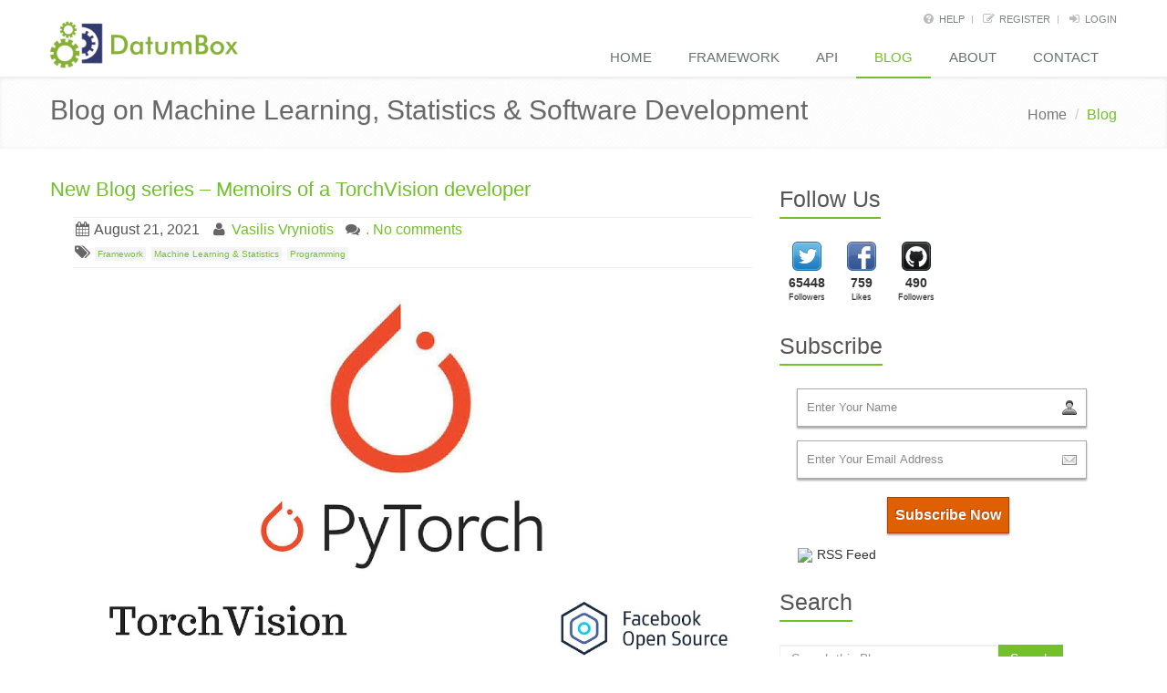

--- FILE ---
content_type: text/html; charset=UTF-8
request_url: https://blog.datumbox.com/2021/08/
body_size: 9772
content:
<!DOCTYPE html>
<!--[if IE 7]> <html lang="en" class="ie7"> <![endif]-->  
<!--[if IE 8]> <html lang="en" class="ie8"> <![endif]-->  
<!--[if IE 9]> <html lang="en" class="ie9"> <![endif]-->  
<!--[if !IE]><!--> <html lang="en"> <!--<![endif]-->  
<head>
   <meta http-equiv="Content-Type" content="text/html; charset=utf-8" />
   <title>  2021  August</title>
   
   <!-- Meta -->
   <meta charset="utf-8" />
   <meta http-equiv="Content-Type" content="text/html; charset=utf-8" />
   <meta name="viewport" content="width=device-width, initial-scale=1.0" />
   <link rel="pingback" href="https://blog.datumbox.com/xmlrpc.php" />

   
   <script type="text/javascript">
      // <![CDATA[
          (function(i,s,o,g,r,a,m){i['GoogleAnalyticsObject']=r;i[r]=i[r]||function(){
          (i[r].q=i[r].q||[]).push(arguments)},i[r].l=1*new Date();a=s.createElement(o),
          m=s.getElementsByTagName(o)[0];a.async=1;a.src=g;m.parentNode.insertBefore(a,m)
          })(window,document,'script','//www.google-analytics.com/analytics.js','ga');

          ga('create', 'UA-42245644-1', 'datumbox.com');
          ga('send', 'pageview');
      // ]]>
   </script>
   <link href="https://www.datumbox.com/favicon.ico" type="image/x-icon" rel="icon" />
   <link href="https://www.datumbox.com/favicon.ico" type="image/x-icon" rel="shortcut icon" />
   <link rel="stylesheet" type="text/css" href="https://www.datumbox.com/css/bootstrap.min.css" />
   <link rel="stylesheet" type="text/css" href="https://www.datumbox.com/css/style.css" />
   <link rel="stylesheet" type="text/css" href="https://www.datumbox.com/css/bootstrap-responsive.min.css" />
   <link rel="stylesheet" type="text/css" href="https://www.datumbox.com/css/style_responsive.css" />
   <link rel="stylesheet" type="text/css" href="https://www.datumbox.com/css/font-awesome.css" />
   <link rel="stylesheet" type="text/css" href="https://www.datumbox.com/css/flexslider.css" />
   <link rel="stylesheet" type="text/css" href="https://www.datumbox.com/css/themes-default.css" />
         <!--[if lt IE 9]>
   <script src="https://html5shim.googlecode.com/svn/trunk/html5.js"></script>
   <![endif]-->
   
   <meta name='robots' content='max-image-preview:large' />
<link rel="alternate" type="application/rss+xml" title="Datumbox &raquo; Feed" href="https://blog.datumbox.com/feed/" />
<link rel="alternate" type="application/rss+xml" title="Datumbox &raquo; Comments Feed" href="https://blog.datumbox.com/comments/feed/" />
<script type="text/javascript">
window._wpemojiSettings = {"baseUrl":"https:\/\/s.w.org\/images\/core\/emoji\/14.0.0\/72x72\/","ext":".png","svgUrl":"https:\/\/s.w.org\/images\/core\/emoji\/14.0.0\/svg\/","svgExt":".svg","source":{"concatemoji":"https:\/\/blog.datumbox.com\/wp-includes\/js\/wp-emoji-release.min.js?ver=6.1.9"}};
/*! This file is auto-generated */
!function(e,a,t){var n,r,o,i=a.createElement("canvas"),p=i.getContext&&i.getContext("2d");function s(e,t){var a=String.fromCharCode,e=(p.clearRect(0,0,i.width,i.height),p.fillText(a.apply(this,e),0,0),i.toDataURL());return p.clearRect(0,0,i.width,i.height),p.fillText(a.apply(this,t),0,0),e===i.toDataURL()}function c(e){var t=a.createElement("script");t.src=e,t.defer=t.type="text/javascript",a.getElementsByTagName("head")[0].appendChild(t)}for(o=Array("flag","emoji"),t.supports={everything:!0,everythingExceptFlag:!0},r=0;r<o.length;r++)t.supports[o[r]]=function(e){if(p&&p.fillText)switch(p.textBaseline="top",p.font="600 32px Arial",e){case"flag":return s([127987,65039,8205,9895,65039],[127987,65039,8203,9895,65039])?!1:!s([55356,56826,55356,56819],[55356,56826,8203,55356,56819])&&!s([55356,57332,56128,56423,56128,56418,56128,56421,56128,56430,56128,56423,56128,56447],[55356,57332,8203,56128,56423,8203,56128,56418,8203,56128,56421,8203,56128,56430,8203,56128,56423,8203,56128,56447]);case"emoji":return!s([129777,127995,8205,129778,127999],[129777,127995,8203,129778,127999])}return!1}(o[r]),t.supports.everything=t.supports.everything&&t.supports[o[r]],"flag"!==o[r]&&(t.supports.everythingExceptFlag=t.supports.everythingExceptFlag&&t.supports[o[r]]);t.supports.everythingExceptFlag=t.supports.everythingExceptFlag&&!t.supports.flag,t.DOMReady=!1,t.readyCallback=function(){t.DOMReady=!0},t.supports.everything||(n=function(){t.readyCallback()},a.addEventListener?(a.addEventListener("DOMContentLoaded",n,!1),e.addEventListener("load",n,!1)):(e.attachEvent("onload",n),a.attachEvent("onreadystatechange",function(){"complete"===a.readyState&&t.readyCallback()})),(e=t.source||{}).concatemoji?c(e.concatemoji):e.wpemoji&&e.twemoji&&(c(e.twemoji),c(e.wpemoji)))}(window,document,window._wpemojiSettings);
</script>
<style type="text/css">
img.wp-smiley,
img.emoji {
	display: inline !important;
	border: none !important;
	box-shadow: none !important;
	height: 1em !important;
	width: 1em !important;
	margin: 0 0.07em !important;
	vertical-align: -0.1em !important;
	background: none !important;
	padding: 0 !important;
}
</style>
	<link rel='stylesheet' id='wp-block-library-css' href='https://blog.datumbox.com/wp-includes/css/dist/block-library/style.min.css?ver=6.1.9' type='text/css' media='all' />
<link rel='stylesheet' id='classic-theme-styles-css' href='https://blog.datumbox.com/wp-includes/css/classic-themes.min.css?ver=1' type='text/css' media='all' />
<style id='global-styles-inline-css' type='text/css'>
body{--wp--preset--color--black: #000000;--wp--preset--color--cyan-bluish-gray: #abb8c3;--wp--preset--color--white: #ffffff;--wp--preset--color--pale-pink: #f78da7;--wp--preset--color--vivid-red: #cf2e2e;--wp--preset--color--luminous-vivid-orange: #ff6900;--wp--preset--color--luminous-vivid-amber: #fcb900;--wp--preset--color--light-green-cyan: #7bdcb5;--wp--preset--color--vivid-green-cyan: #00d084;--wp--preset--color--pale-cyan-blue: #8ed1fc;--wp--preset--color--vivid-cyan-blue: #0693e3;--wp--preset--color--vivid-purple: #9b51e0;--wp--preset--gradient--vivid-cyan-blue-to-vivid-purple: linear-gradient(135deg,rgba(6,147,227,1) 0%,rgb(155,81,224) 100%);--wp--preset--gradient--light-green-cyan-to-vivid-green-cyan: linear-gradient(135deg,rgb(122,220,180) 0%,rgb(0,208,130) 100%);--wp--preset--gradient--luminous-vivid-amber-to-luminous-vivid-orange: linear-gradient(135deg,rgba(252,185,0,1) 0%,rgba(255,105,0,1) 100%);--wp--preset--gradient--luminous-vivid-orange-to-vivid-red: linear-gradient(135deg,rgba(255,105,0,1) 0%,rgb(207,46,46) 100%);--wp--preset--gradient--very-light-gray-to-cyan-bluish-gray: linear-gradient(135deg,rgb(238,238,238) 0%,rgb(169,184,195) 100%);--wp--preset--gradient--cool-to-warm-spectrum: linear-gradient(135deg,rgb(74,234,220) 0%,rgb(151,120,209) 20%,rgb(207,42,186) 40%,rgb(238,44,130) 60%,rgb(251,105,98) 80%,rgb(254,248,76) 100%);--wp--preset--gradient--blush-light-purple: linear-gradient(135deg,rgb(255,206,236) 0%,rgb(152,150,240) 100%);--wp--preset--gradient--blush-bordeaux: linear-gradient(135deg,rgb(254,205,165) 0%,rgb(254,45,45) 50%,rgb(107,0,62) 100%);--wp--preset--gradient--luminous-dusk: linear-gradient(135deg,rgb(255,203,112) 0%,rgb(199,81,192) 50%,rgb(65,88,208) 100%);--wp--preset--gradient--pale-ocean: linear-gradient(135deg,rgb(255,245,203) 0%,rgb(182,227,212) 50%,rgb(51,167,181) 100%);--wp--preset--gradient--electric-grass: linear-gradient(135deg,rgb(202,248,128) 0%,rgb(113,206,126) 100%);--wp--preset--gradient--midnight: linear-gradient(135deg,rgb(2,3,129) 0%,rgb(40,116,252) 100%);--wp--preset--duotone--dark-grayscale: url('#wp-duotone-dark-grayscale');--wp--preset--duotone--grayscale: url('#wp-duotone-grayscale');--wp--preset--duotone--purple-yellow: url('#wp-duotone-purple-yellow');--wp--preset--duotone--blue-red: url('#wp-duotone-blue-red');--wp--preset--duotone--midnight: url('#wp-duotone-midnight');--wp--preset--duotone--magenta-yellow: url('#wp-duotone-magenta-yellow');--wp--preset--duotone--purple-green: url('#wp-duotone-purple-green');--wp--preset--duotone--blue-orange: url('#wp-duotone-blue-orange');--wp--preset--font-size--small: 13px;--wp--preset--font-size--medium: 20px;--wp--preset--font-size--large: 36px;--wp--preset--font-size--x-large: 42px;--wp--preset--spacing--20: 0.44rem;--wp--preset--spacing--30: 0.67rem;--wp--preset--spacing--40: 1rem;--wp--preset--spacing--50: 1.5rem;--wp--preset--spacing--60: 2.25rem;--wp--preset--spacing--70: 3.38rem;--wp--preset--spacing--80: 5.06rem;}:where(.is-layout-flex){gap: 0.5em;}body .is-layout-flow > .alignleft{float: left;margin-inline-start: 0;margin-inline-end: 2em;}body .is-layout-flow > .alignright{float: right;margin-inline-start: 2em;margin-inline-end: 0;}body .is-layout-flow > .aligncenter{margin-left: auto !important;margin-right: auto !important;}body .is-layout-constrained > .alignleft{float: left;margin-inline-start: 0;margin-inline-end: 2em;}body .is-layout-constrained > .alignright{float: right;margin-inline-start: 2em;margin-inline-end: 0;}body .is-layout-constrained > .aligncenter{margin-left: auto !important;margin-right: auto !important;}body .is-layout-constrained > :where(:not(.alignleft):not(.alignright):not(.alignfull)){max-width: var(--wp--style--global--content-size);margin-left: auto !important;margin-right: auto !important;}body .is-layout-constrained > .alignwide{max-width: var(--wp--style--global--wide-size);}body .is-layout-flex{display: flex;}body .is-layout-flex{flex-wrap: wrap;align-items: center;}body .is-layout-flex > *{margin: 0;}:where(.wp-block-columns.is-layout-flex){gap: 2em;}.has-black-color{color: var(--wp--preset--color--black) !important;}.has-cyan-bluish-gray-color{color: var(--wp--preset--color--cyan-bluish-gray) !important;}.has-white-color{color: var(--wp--preset--color--white) !important;}.has-pale-pink-color{color: var(--wp--preset--color--pale-pink) !important;}.has-vivid-red-color{color: var(--wp--preset--color--vivid-red) !important;}.has-luminous-vivid-orange-color{color: var(--wp--preset--color--luminous-vivid-orange) !important;}.has-luminous-vivid-amber-color{color: var(--wp--preset--color--luminous-vivid-amber) !important;}.has-light-green-cyan-color{color: var(--wp--preset--color--light-green-cyan) !important;}.has-vivid-green-cyan-color{color: var(--wp--preset--color--vivid-green-cyan) !important;}.has-pale-cyan-blue-color{color: var(--wp--preset--color--pale-cyan-blue) !important;}.has-vivid-cyan-blue-color{color: var(--wp--preset--color--vivid-cyan-blue) !important;}.has-vivid-purple-color{color: var(--wp--preset--color--vivid-purple) !important;}.has-black-background-color{background-color: var(--wp--preset--color--black) !important;}.has-cyan-bluish-gray-background-color{background-color: var(--wp--preset--color--cyan-bluish-gray) !important;}.has-white-background-color{background-color: var(--wp--preset--color--white) !important;}.has-pale-pink-background-color{background-color: var(--wp--preset--color--pale-pink) !important;}.has-vivid-red-background-color{background-color: var(--wp--preset--color--vivid-red) !important;}.has-luminous-vivid-orange-background-color{background-color: var(--wp--preset--color--luminous-vivid-orange) !important;}.has-luminous-vivid-amber-background-color{background-color: var(--wp--preset--color--luminous-vivid-amber) !important;}.has-light-green-cyan-background-color{background-color: var(--wp--preset--color--light-green-cyan) !important;}.has-vivid-green-cyan-background-color{background-color: var(--wp--preset--color--vivid-green-cyan) !important;}.has-pale-cyan-blue-background-color{background-color: var(--wp--preset--color--pale-cyan-blue) !important;}.has-vivid-cyan-blue-background-color{background-color: var(--wp--preset--color--vivid-cyan-blue) !important;}.has-vivid-purple-background-color{background-color: var(--wp--preset--color--vivid-purple) !important;}.has-black-border-color{border-color: var(--wp--preset--color--black) !important;}.has-cyan-bluish-gray-border-color{border-color: var(--wp--preset--color--cyan-bluish-gray) !important;}.has-white-border-color{border-color: var(--wp--preset--color--white) !important;}.has-pale-pink-border-color{border-color: var(--wp--preset--color--pale-pink) !important;}.has-vivid-red-border-color{border-color: var(--wp--preset--color--vivid-red) !important;}.has-luminous-vivid-orange-border-color{border-color: var(--wp--preset--color--luminous-vivid-orange) !important;}.has-luminous-vivid-amber-border-color{border-color: var(--wp--preset--color--luminous-vivid-amber) !important;}.has-light-green-cyan-border-color{border-color: var(--wp--preset--color--light-green-cyan) !important;}.has-vivid-green-cyan-border-color{border-color: var(--wp--preset--color--vivid-green-cyan) !important;}.has-pale-cyan-blue-border-color{border-color: var(--wp--preset--color--pale-cyan-blue) !important;}.has-vivid-cyan-blue-border-color{border-color: var(--wp--preset--color--vivid-cyan-blue) !important;}.has-vivid-purple-border-color{border-color: var(--wp--preset--color--vivid-purple) !important;}.has-vivid-cyan-blue-to-vivid-purple-gradient-background{background: var(--wp--preset--gradient--vivid-cyan-blue-to-vivid-purple) !important;}.has-light-green-cyan-to-vivid-green-cyan-gradient-background{background: var(--wp--preset--gradient--light-green-cyan-to-vivid-green-cyan) !important;}.has-luminous-vivid-amber-to-luminous-vivid-orange-gradient-background{background: var(--wp--preset--gradient--luminous-vivid-amber-to-luminous-vivid-orange) !important;}.has-luminous-vivid-orange-to-vivid-red-gradient-background{background: var(--wp--preset--gradient--luminous-vivid-orange-to-vivid-red) !important;}.has-very-light-gray-to-cyan-bluish-gray-gradient-background{background: var(--wp--preset--gradient--very-light-gray-to-cyan-bluish-gray) !important;}.has-cool-to-warm-spectrum-gradient-background{background: var(--wp--preset--gradient--cool-to-warm-spectrum) !important;}.has-blush-light-purple-gradient-background{background: var(--wp--preset--gradient--blush-light-purple) !important;}.has-blush-bordeaux-gradient-background{background: var(--wp--preset--gradient--blush-bordeaux) !important;}.has-luminous-dusk-gradient-background{background: var(--wp--preset--gradient--luminous-dusk) !important;}.has-pale-ocean-gradient-background{background: var(--wp--preset--gradient--pale-ocean) !important;}.has-electric-grass-gradient-background{background: var(--wp--preset--gradient--electric-grass) !important;}.has-midnight-gradient-background{background: var(--wp--preset--gradient--midnight) !important;}.has-small-font-size{font-size: var(--wp--preset--font-size--small) !important;}.has-medium-font-size{font-size: var(--wp--preset--font-size--medium) !important;}.has-large-font-size{font-size: var(--wp--preset--font-size--large) !important;}.has-x-large-font-size{font-size: var(--wp--preset--font-size--x-large) !important;}
.wp-block-navigation a:where(:not(.wp-element-button)){color: inherit;}
:where(.wp-block-columns.is-layout-flex){gap: 2em;}
.wp-block-pullquote{font-size: 1.5em;line-height: 1.6;}
</style>
<link rel='stylesheet' id='cptch_stylesheet-css' href='https://blog.datumbox.com/wp-content/plugins/captcha/css/front_end_style.css?ver=4.4.5' type='text/css' media='all' />
<link rel='stylesheet' id='dashicons-css' href='https://blog.datumbox.com/wp-includes/css/dashicons.min.css?ver=6.1.9' type='text/css' media='all' />
<link rel='stylesheet' id='cptch_desktop_style-css' href='https://blog.datumbox.com/wp-content/plugins/captcha/css/desktop_style.css?ver=4.4.5' type='text/css' media='all' />
<link rel='stylesheet' id='crp-style-rounded-thumbs-css' href='https://blog.datumbox.com/wp-content/plugins/contextual-related-posts/css/rounded-thumbs.min.css?ver=3.4.1' type='text/css' media='all' />
<style id='crp-style-rounded-thumbs-inline-css' type='text/css'>

			.crp_related.crp-rounded-thumbs a {
			  width: 150px;
			  height: 150px;
			  text-decoration: none;
			}
			.crp_related.crp-rounded-thumbs img {
			  max-width: 150px;
			  margin: auto;
			}
			.crp_related.crp-rounded-thumbs .crp_title {
			  width: 100%;
			}
			
</style>
<link rel='stylesheet' id='heateor_sss_frontend_css-css' href='https://blog.datumbox.com/wp-content/plugins/sassy-social-share/public/css/sassy-social-share-public.css?ver=3.3.79' type='text/css' media='all' />
<style id='heateor_sss_frontend_css-inline-css' type='text/css'>
.heateor_sss_button_instagram span.heateor_sss_svg,a.heateor_sss_instagram span.heateor_sss_svg{background:radial-gradient(circle at 30% 107%,#fdf497 0,#fdf497 5%,#fd5949 45%,#d6249f 60%,#285aeb 90%)}.heateor_sss_horizontal_sharing .heateor_sss_svg,.heateor_sss_standard_follow_icons_container .heateor_sss_svg{color:#fff;border-width:0px;border-style:solid;border-color:transparent}.heateor_sss_horizontal_sharing .heateorSssTCBackground{color:#666}.heateor_sss_horizontal_sharing span.heateor_sss_svg:hover,.heateor_sss_standard_follow_icons_container span.heateor_sss_svg:hover{border-color:transparent;}.heateor_sss_vertical_sharing span.heateor_sss_svg,.heateor_sss_floating_follow_icons_container span.heateor_sss_svg{color:#fff;border-width:0px;border-style:solid;border-color:transparent;}.heateor_sss_vertical_sharing .heateorSssTCBackground{color:#666;}.heateor_sss_vertical_sharing span.heateor_sss_svg:hover,.heateor_sss_floating_follow_icons_container span.heateor_sss_svg:hover{border-color:transparent;}@media screen and (max-width:783px) {.heateor_sss_vertical_sharing{display:none!important}}div.heateor_sss_mobile_footer{display:none;}@media screen and (max-width:783px){div.heateor_sss_bottom_sharing .heateorSssTCBackground{background-color:white}div.heateor_sss_bottom_sharing{width:100%!important;left:0!important;}div.heateor_sss_bottom_sharing a{width:16.666666666667% !important;}div.heateor_sss_bottom_sharing .heateor_sss_svg{width: 100% !important;}div.heateor_sss_bottom_sharing div.heateorSssTotalShareCount{font-size:1em!important;line-height:28px!important}div.heateor_sss_bottom_sharing div.heateorSssTotalShareText{font-size:.7em!important;line-height:0px!important}div.heateor_sss_mobile_footer{display:block;height:40px;}.heateor_sss_bottom_sharing{padding:0!important;display:block!important;width:auto!important;bottom:-2px!important;top: auto!important;}.heateor_sss_bottom_sharing .heateor_sss_square_count{line-height:inherit;}.heateor_sss_bottom_sharing .heateorSssSharingArrow{display:none;}.heateor_sss_bottom_sharing .heateorSssTCBackground{margin-right:1.1em!important}}
</style>
<link rel='stylesheet' id='authorsure-css' href='https://blog.datumbox.com/wp-content/plugins/authorsure/styles/public.css?ver=2.3' type='text/css' media='all' />
<link rel="https://api.w.org/" href="https://blog.datumbox.com/wp-json/" /><link rel="EditURI" type="application/rsd+xml" title="RSD" href="https://blog.datumbox.com/xmlrpc.php?rsd" />
<link rel="wlwmanifest" type="application/wlwmanifest+xml" href="https://blog.datumbox.com/wp-includes/wlwmanifest.xml" />

</head>


<body id ="blog">
<!--=== Top ===-->    
    <div class="top">
        <div class="container">         
            <ul class="loginbar pull-right">
                                <li><i class="icon-question-sign"></i><a href="https://www.datumbox.com/faq/" class="login-btn">Help</a></li>  
                <li class="devider">&nbsp;</li>
                <li><i class="icon-edit"></i><a href="https://www.datumbox.com/users/register/" class="login-btn">Register</a></li>   
                <li class="devider">&nbsp;</li>
                <li><i class="icon-signin"></i><a href="https://www.datumbox.com/users/login/" class="login-btn">Login</a></li>   
            </ul>
        </div>      
    </div><!--/top-->
<!--=== End Top ===-->    

<div class="header">
   <div class="container">
      <div class="logo">                                            
         <a href="https://www.datumbox.com/"><img src="https://www.datumbox.com/img/logo.png" alt="Datumbox" /></a> 
      </div>
      <!-- Menu -->       
      <div class="navbar">
         <div class="navbar-inner">
            <div class="nav-collapse collapse">
               <ul class="nav top-2">
                  <li>
                     <a href="https://www.datumbox.com/">Home</a>                            
                  </li>
                  <li class="">
                     <a href="https://www.datumbox.com/machine-learning-framework/">Framework</a>                     
                  </li>
                  <li class="">
                     <a href="https://www.datumbox.com/machine-learning-api/">API</a>              
                  </li>
                  <li class="active">
                     <a href="https://blog.datumbox.com/">Blog</a>
                  </li>
                  <li class="">
                     <a href="https://blog.datumbox.com/author/bbriniotis/">About</a>
                  </li>
                  <li class="">
                     <a href="https://www.datumbox.com/contact/">Contact</a>                       
                  </li>
               </ul>
            </div>
            <!-- /nav-collapse -->                                
         </div>
         <!-- /navbar-inner -->
      </div>
      <!-- /navbar -->                          
   </div>
   <!-- /container -->               
</div>

<!--=== Breadcrumbs ===-->
<div class="breadcrumbs margin-bottom-20">
	<div class="container">
        <h1 class="color-green pull-left">
        Blog on Machine Learning, Statistics &amp; Software Development        </h1>
        <ul class="pull-right breadcrumb">
            <li><a href="https://www.datumbox.com/">Home</a> <span class="divider">/</span></li>
            <li class="active">Blog</li>
        </ul>
    </div><!--/container-->
</div><!--/breadcrumbs-->
<!--=== End Breadcrumbs ===-->

<!--=== Content Part ===-->
<div class="container">		
	<div class="row-fluid blog-page">    
        <!-- Left Sidebar -->
    	<div class="span8">
        
                	<div class="blog margin-bottom-30">
            	<h2><a href="https://blog.datumbox.com/new-blog-series-memoirs-of-a-torchvision-developer/" title="New Blog series &#8211; Memoirs of a TorchVision developer" rel="bookmark">New Blog series &#8211; Memoirs of a TorchVision developer</a></h2>
            	<ul class="unstyled inline blog-info">
                	<li><i class="icon-calendar"></i> August 21, 2021</li>
                	<li><i class="icon-user"></i> <a href="https://blog.datumbox.com/author/bbriniotis/" title="Posts by Vasilis Vryniotis" rel="author">Vasilis Vryniotis</a></li>
                	<li><i class="icon-comments"></i> <a href="https://blog.datumbox.com/new-blog-series-memoirs-of-a-torchvision-developer/#respond">. No comments</a></li>
                </ul>
            	<ul class="unstyled inline blog-tags">
                    <li>
                        <i class="icon-tags"></i> 
                                                <a href="/topics/framework">Framework</a> 
                                                <a href="/topics/machine-learning-statistics">Machine Learning &amp; Statistics</a> 
                                                <a href="/topics/programming">Programming</a> 
                                            </li>
                </ul>
                <div class="blog-img"><a href="https://blog.datumbox.com/new-blog-series-memoirs-of-a-torchvision-developer/" title="New Blog series &#8211; Memoirs of a TorchVision developer" rel="bookmark"><img src="https://blog.datumbox.com/wp-content/uploads/2021/08/torchvision.jpg" alt="New Blog series &#8211; Memoirs of a TorchVision developer" /></a></div>
                <p>I’m starting a new blog post series about the development of PyTorch’s computer vision library. I plan to discuss interesting upcoming features primarily from TorchVision and secondary from the PyTorch ecosystem. My target is to highlight new and in-development features and provide clarity of what’s happening in between the releases. Though the format is likely [&hellip;]</p>
                <p><a class="btn-u btn-u-small" href="https://blog.datumbox.com/new-blog-series-memoirs-of-a-torchvision-developer/">Read More</a></p>
            </div><!--/blog-->
        <p id="authorsure-last-updated" class="updated left" itemscope="itemscope" itemtype="http://schema.org/WebPage" itemid="https://blog.datumbox.com/new-blog-series-memoirs-of-a-torchvision-developer/">Last updated by <span style="float:none" class="author vcard"><span class="fn"><a rel="author" href="https://blog.datumbox.com/author/bbriniotis/" class="authorsure-author-link">Vasilis Vryniotis</a></span></span> at <time itemprop="dateModified" datetime="2021-10-10T09:43:57+00:00">October 10, 2021</time>.</p>            
        
                        <div class="pagination pagination-centered">
                <ul>
                    <li></li>
                    <li></li>
                </ul>
            </div>
        </div><!--/span9-->

        
        <!-- Right Sidebar -->
<div class="span4">
    <aside class="sidebar">
    <div id="sidebars" class="g">
            <li class="widget widget-sidebar"><h3>Follow Us</h3><div class="social-count-plus"><ul class="default"><li class="count-twitter"><a class="icon" href="https://twitter.com/bbriniotis" rel="nofollow noopener noreferrer" target="_blank"></a><span class="items"><span class="count" style="color: #333333 !important;">65448</span><span class="label" style="color: #333333 !important;">followers</span></span></li><li class="count-facebook"><a class="icon" href="https://www.facebook.com/546816552044290" rel="nofollow noopener noreferrer" target="_blank"></a><span class="items"><span class="count" style="color: #333333 !important;">759</span><span class="label" style="color: #333333 !important;">likes</span></span></li><li class="count-github"><a class="icon" href="https://github.com/datumbox" rel="nofollow noopener noreferrer" target="_blank"></a><span class="items"><span class="count" style="color: #333333 !important;">490</span><span class="label" style="color: #333333 !important;">followers</span></span></li></ul></div></li><li class="widget widget-sidebar"><h3>Subscribe</h3>			<div class="textwidget"><div id="optin-sidebar"><form onsubmit="window.open('http://feedburner.google.com/fb/a/mailverify?uri=Datumbox', 'popupwindow', 'scrollbars=yes,width=550,height=520');return true" target="popupwindow" method="post" action="http://feedburner.google.com/fb/a/mailverify"><input type="hidden" name="uri" value="Datumbox"><input type="hidden" value="en_US" name="loc"><input type="text" id="name" name="name" onblur="if ('' === this.value) {this.value = 'Enter Your Name';}" onfocus="if ('Enter Your Name' === this.value) {this.value = '';}" value="Enter Your Name"><input type="text" id="email" name="email" onblur="if ('' === this.value) {this.value = 'Enter Your Email Address';}" onfocus="if ('Enter Your Email Address' === this.value) {this.value = '';}" value="Enter Your Email Address"><input type="submit" value="Subscribe Now" id="submit" name="submit"></form></div>

<a href="https://feeds.feedburner.com/Datumbox" rel="alternate noopener" type="application/rss+xml" target="_blank" class="rssFeed"><img src="https://www.feedburner.com/fb/images/pub/feed-icon32x32.png" /><span>RSS Feed</span></a></div>
		</li><li class="widget widget-sidebar"><h3>Search</h3><!-- Search Bar -->
<br/>
<div class="input-append  margin-bottom-20">
    <form method="get" id="searchform" class="search-form" action="https://blog.datumbox.com" _lpchecked="1">
        <input type="text" class="span9" name="s" id="s" placeholder="Search this Blog..." />
        <button type="submit" class="btn-u">Search</button>
    </form>
</div></li>
		<li class="widget widget-sidebar">
		<h3>Recent Posts</h3>
		<ul>
											<li>
					<a href="https://blog.datumbox.com/vernamveil-a-fresh-take-on-function-based-encryption/">VernamVeil: A Fresh Take on Function-Based Encryption</a>
									</li>
											<li>
					<a href="https://blog.datumbox.com/the-journey-of-modernizing-torchvision-memoirs-of-a-torchvision-developer-3/">The journey of Modernizing TorchVision &#8211; Memoirs of a TorchVision developer &#8211; 3</a>
									</li>
											<li>
					<a href="https://blog.datumbox.com/a-sneak-peek-on-torchvision-v0-11-memoirs-of-a-torchvision-developer-2/">A sneak peek at TorchVision v0.11 &#8211; Memoirs of a TorchVision developer &#8211; 2</a>
									</li>
											<li>
					<a href="https://blog.datumbox.com/new-blog-series-memoirs-of-a-torchvision-developer/">New Blog series &#8211; Memoirs of a TorchVision developer</a>
									</li>
											<li>
					<a href="https://blog.datumbox.com/how-to-take-s3-backups-with-dejadup-on-ubuntu-20-10/">How to take S3 backups with DejaDup on Ubuntu 20.10</a>
									</li>
					</ul>

		</li><li class="widget widget-sidebar"><h3>Archives</h3>
			<ul>
					<li><a href='https://blog.datumbox.com/2025/04/'>April 2025</a></li>
	<li><a href='https://blog.datumbox.com/2022/05/'>May 2022</a></li>
	<li><a href='https://blog.datumbox.com/2021/10/'>October 2021</a></li>
	<li><a href='https://blog.datumbox.com/2021/08/' aria-current="page">August 2021</a></li>
	<li><a href='https://blog.datumbox.com/2020/10/'>October 2020</a></li>
	<li><a href='https://blog.datumbox.com/2020/08/'>August 2020</a></li>
	<li><a href='https://blog.datumbox.com/2020/02/'>February 2020</a></li>
	<li><a href='https://blog.datumbox.com/2018/04/'>April 2018</a></li>
	<li><a href='https://blog.datumbox.com/2018/01/'>January 2018</a></li>
	<li><a href='https://blog.datumbox.com/2017/10/'>October 2017</a></li>
	<li><a href='https://blog.datumbox.com/2017/08/'>August 2017</a></li>
	<li><a href='https://blog.datumbox.com/2017/02/'>February 2017</a></li>
	<li><a href='https://blog.datumbox.com/2017/01/'>January 2017</a></li>
	<li><a href='https://blog.datumbox.com/2016/03/'>March 2016</a></li>
	<li><a href='https://blog.datumbox.com/2016/01/'>January 2016</a></li>
	<li><a href='https://blog.datumbox.com/2015/05/'>May 2015</a></li>
	<li><a href='https://blog.datumbox.com/2014/11/'>November 2014</a></li>
	<li><a href='https://blog.datumbox.com/2014/10/'>October 2014</a></li>
	<li><a href='https://blog.datumbox.com/2014/07/'>July 2014</a></li>
	<li><a href='https://blog.datumbox.com/2014/06/'>June 2014</a></li>
	<li><a href='https://blog.datumbox.com/2014/05/'>May 2014</a></li>
	<li><a href='https://blog.datumbox.com/2014/04/'>April 2014</a></li>
	<li><a href='https://blog.datumbox.com/2014/03/'>March 2014</a></li>
	<li><a href='https://blog.datumbox.com/2014/02/'>February 2014</a></li>
	<li><a href='https://blog.datumbox.com/2014/01/'>January 2014</a></li>
	<li><a href='https://blog.datumbox.com/2013/12/'>December 2013</a></li>
	<li><a href='https://blog.datumbox.com/2013/11/'>November 2013</a></li>
	<li><a href='https://blog.datumbox.com/2013/10/'>October 2013</a></li>
	<li><a href='https://blog.datumbox.com/2013/09/'>September 2013</a></li>
	<li><a href='https://blog.datumbox.com/2013/07/'>July 2013</a></li>
			</ul>

			</li>            
            <li class="widget widget-sidebar">
                                <!-- Blog Tags -->
                <h3>Categories</h3>
                <ul class="unstyled inline blog-tags">
                                        <li><a href="/topics/machine-learning-statistics"><i class="icon-tags"></i> Machine Learning &amp; Statistics</a></li>
                                        <li><a href="/topics/programming"><i class="icon-tags"></i> Programming</a></li>
                                        <li><a href="/topics/framework"><i class="icon-tags"></i> Framework</a></li>
                                        <li><a href="/topics/online-marketing"><i class="icon-tags"></i> Online Marketing</a></li>
                                        <li><a href="/topics/linux"><i class="icon-tags"></i> Linux</a></li>
                                        <li><a href="/topics/misc"><i class="icon-tags"></i> Misc</a></li>
                                    </ul>
            </li>
            
    </div>
    </aside>
    
    
</div><!--/span4-->        
    </div><!--/row-fluid-->        
</div><!--/container-->		
<!--=== End Content Part ===-->

<div class="footer">
   <div class="container">
      <div class="row-fluid">
         <div class="span4">
            <div class="headline">
               <h3>About</h3>
            </div>
            <p class="margin-bottom-25">
               Datumbox offers an open-source Machine Learning Framework and an easy to use and powerful API.
            </p>
            <div class="headline">
               <h3>Subscribe To Newsletter</h3>
            </div>
            <p>Subscribe to our newsletter and get our latest news!</p>
            <form action="https://www.datumbox.com/newsletters/subscribe/" class="form-inline" id="MailchimpSubscriberDisplayForm" method="post" accept-charset="utf-8">
               <div style="display:none;"><input type="hidden" name="_method" value="POST"/></div>
               <div class="input-append">
                  <input name="data[MailchimpSubscriber][email]" placeholder="Email Address" required="required" class="input-medium" type="email" id="MailchimpSubscriberEmail"/>                            <input  class="btn-u" type="submit" value="Subscribe"/>                        
               </div>
            </form>
         </div>
         <!--/span4-->    
         <div class="span4">
            <div class="posts">
               <div class="headline">
                  <h3>Recent Blog Posts</h3>
               </div>
                                    <dl class="dl-horizontal">
                      <dt><a href="https://blog.datumbox.com/vernamveil-a-fresh-take-on-function-based-encryption/"><img src="https://blog.datumbox.com/wp-content/uploads/2025/05/logo-150x150.png" alt="VernamVeil: A Fresh Take on Function-Based Encryption" /></a></dt>
                      <dd>
                         <p><a href="https://blog.datumbox.com/vernamveil-a-fresh-take-on-function-based-encryption/">VernamVeil: A Fresh Take on Function-Based Encryption</a></p>
                      </dd>
                     </dl>
                                      <dl class="dl-horizontal">
                      <dt><a href="https://blog.datumbox.com/the-journey-of-modernizing-torchvision-memoirs-of-a-torchvision-developer-3/"><img src="https://blog.datumbox.com/wp-content/uploads/2022/05/torchvision-150x150.jpg" alt="The journey of Modernizing TorchVision &#8211; Memoirs of a TorchVision developer &#8211; 3" /></a></dt>
                      <dd>
                         <p><a href="https://blog.datumbox.com/the-journey-of-modernizing-torchvision-memoirs-of-a-torchvision-developer-3/">The journey of Modernizing TorchVision &#8211; Memoirs of a TorchVision developer &#8211; 3</a></p>
                      </dd>
                     </dl>
                                      <dl class="dl-horizontal">
                      <dt><a href="https://blog.datumbox.com/a-sneak-peek-on-torchvision-v0-11-memoirs-of-a-torchvision-developer-2/"><img src="https://blog.datumbox.com/wp-content/uploads/2021/10/torchvision-v0.11-150x150.jpg" alt="A sneak peek at TorchVision v0.11 &#8211; Memoirs of a TorchVision developer &#8211; 2" /></a></dt>
                      <dd>
                         <p><a href="https://blog.datumbox.com/a-sneak-peek-on-torchvision-v0-11-memoirs-of-a-torchvision-developer-2/">A sneak peek at TorchVision v0.11 &#8211; Memoirs of a TorchVision developer &#8211; 2</a></p>
                      </dd>
                     </dl>
                                
            </div>
         </div>
         <!--/span4-->
         <div class="span4">
            <!-- Monthly Newsletter -->
            <div class="headline">
               <h3>Contact Us</h3>
            </div>
            <address>
               Email: <span class="email">info [at] datumbox.com</span> <br />
            </address>
            <!-- Stay Connected -->
            <div class="headline">
               <h3>Social Media</h3>
            </div>
            <ul class="social-icons">
               <li>
                  <a href="https://feeds.feedburner.com/Datumbox/" class="social_rss" data-original-title="Feed" target="_blank"></a>
               </li>
               <li>
                  <a href="https://www.facebook.com/Datumbox/" class="social_facebook" data-original-title="Facebook" target="_blank"></a>                        
               </li>
               <li>
                  <a href="https://twitter.com/datumbox/" class="social_twitter" data-original-title="Twitter" target="_blank"></a>                        
               <li>
                  <a href="https://plus.google.com/105921437813621882157/" class="social_googleplus" data-original-title="Google Plus" target="_blank"></a>                        
               </li>
               <li>
                  <a href="https://www.linkedin.com/in/bbriniotis/" class="social_linkedin" data-original-title="LinkedIn" target="_blank"></a>
               </li>
            </ul>
         </div>
         <!--/span4-->
      </div>
      <!--/row-fluid-->    
   </div>
   <!--/container-->    
</div>
<div class="copyright">
   <div class="container">
      <div class="row-fluid">
         <div class="span8">
            <p>2013-2026 &copy; Datumbox. All Rights Reserved. 
               <a href="https://www.datumbox.com/privacy-policy/">Privacy Policy</a>                        |
               <a href="https://www.datumbox.com/terms-of-use/">Terms of Use</a>                    
            </p>
         </div>
         <div class="span4">    
         </div>
      </div>
      <!--/row-fluid-->
   </div>
   <!--/container-->    
</div>
<script type="text/javascript" src="https://www.datumbox.com/js/jquery-1.8.2.min.js"></script>
<script type="text/javascript" src="https://www.datumbox.com/js/modernizr.custom.js"></script>
<script type="text/javascript" src="https://www.datumbox.com/js/bootstrap.min.js"></script>
<script type="text/javascript" src="https://www.datumbox.com/js/jquery.flexslider-min.js"></script>
<script type="text/javascript" src="https://www.datumbox.com/js/app.js"></script>
<script type="text/javascript">
   // <![CDATA[
       jQuery(document).ready(function() {
             App.init();
       });

   // ]]>
</script>
<!--[if lt IE 9]>
<script type="text/javascript" src="https://www.datumbox.com/js/respond.js"></script>    <![endif]-->
<link rel='stylesheet' id='social-count-plus-css' href='https://blog.datumbox.com/wp-content/plugins/social-count-plus/assets/css/counter.css?ver=3.4.1' type='text/css' media='all' />
<link rel='stylesheet' id='fboif_sidebar_style-css' href='https://blog.datumbox.com/wp-content/plugins/feedburner-optin-form/css/fboif-sidebar.css?ver=0.2.8_8202014113455' type='text/css' media='all' />
</body>
</html>

--- FILE ---
content_type: text/css; charset=utf-8
request_url: https://www.datumbox.com/css/style.css
body_size: 14738
content:
/*Import Google Fonts*/
@import url(http://fonts.googleapis.com/css?family=Monda:400,700);
@import url(http://fonts.googleapis.com/css?family=Open+Sans);

* {
	border-radius:0 !important;
}

body { 
    padding:0;
	color:#333; 
    font-size:16px;
    line-height:1.6;
	background:#fff;
}

p, a, li { 
	color:#555;
	line-height:1.6; 
}

a,
a:focus, 
a:hover, 
a:active {
   outline:0 !important;
}
a:hover {
	color:#72c02c;
	text-decoration:underline;
}

h1, h2, h3, h4, h5 {
	color:#555; 
	margin-top:5px; 
	text-shadow:none; 
	text-shadow:0 0 1px #f6f6f6;
	font-weight:normal !important; 
	font-family:'Open Sans', sans-serif; 
} 
h1 i, h2 i, h3 i, h4 i, h5 i {
	margin-right:7px;
}

/*Block headline*/
.heading {
	padding:5px 20px 5px 20px;
	border-left:4px solid #27c5f2; 
}

.headline {
	display:block;
	margin:10px 0 25px 0;
	border-bottom:1px dotted #e4e9f0;
}
.headline h3, 
.headline h4 {
	color:#585f69;
	margin:0 0 -2px 0;
	padding-right:10px;
	display:inline-block;
	text-shadow:0 0 1px #f6f6f6;
	border-bottom:2px solid #72c02c;
}

/*Purchase*/
.purchase {
	padding:30px 0 20px;
	box-shadow:inset 0 0 4px #eee;
	background:url(../img/bg/breadcrumbs.png) repeat;
}
.purchase .container {
	padding:0 20px;
}
.purchase .container .span9 {
	margin-right:20px;
}
.purchase span {
	color:#666;
	display:block;
	font-size:32px;
	line-height:35px;
	margin-bottom:12px;
}
.purchase a.btn-buy, #hero .item .btn {
	color:#fff;
	font-size:16px;
	cursor:pointer;
	margin-top:22px;
	font-weight:bold;
	border-radius:2px;
	background:#72c02c;
	display:inline-block;
	text-decoration:none;
	padding:12px 28px 9px;
	text-transform:uppercase;
	text-shadow:0 1px 0 #51a00b;
}
.purchase a.btn-buy:hover {
	color:#fff;
	background:#68af28;
	text-decoration:none;
	box-shadow:0 0 5px #c0c2c1;
} 
.purchase a.btn-buy {
    margin-top: 50px;
    margin-left: 10px;
}

/*Service*/
.service { 
	margin-bottom:10px;
	padding:15px 15px 10px;
}
.service:hover {
	border-radius:2px;
	box-shadow:0 0 8px #ddd;
	background:#fcfcfc;
    -webkit-transition:box-shadow 0.2s ease-in-out;
    -moz-transition:box-shadow 0.2s ease-in-out;
    -o-transition:box-shadow 0.2s ease-in-out;
    transition:box-shadow 0.2s ease-in-out;
}
.service:hover i {
	color:#656565;
}
.service i {
	float:left;
	padding:10px;
	color:#72c02c;
	font-size:45px;  
	text-align:center;
    -webkit-transition:all 0.4s ease-in-out;
    -moz-transition:all 0.4s ease-in-out;
    -o-transition:all 0.4s ease-in-out;
    transition:all 0.4s ease-in-out;
}
.service i.icon-cogs {
	font-size:37px;
}
.service .desc {
	width:75%;
	float:right;
}
.service .desc h4 {
	font-size:22px;
	line-height:25px;
}

.ie7 .service .circle i  {
	padding-bottom:45px !important; /*ie7*/
}

/*Blockquote*/
blockquote:hover {
	border-left-color:#72c02c; 
    -webkit-transition:all 0.4s ease-in-out;
    -moz-transition:all 0.4s ease-in-out;
    -o-transition:all 0.4s ease-in-out;
    transition:all 0.4s ease-in-out;
}
.hero {
	padding:18px;
	margin:20px 0;
	color:#566c8a;
	font-size:16px;
	background:#fcfcfc;
	border-left:4px solid #94c564; 
	font-family:'Open Sans', sans-serif;
}
.hero h1, .hero p { 
	text-shadow:1px 1px 0 #fff;
}

#hero .item h1 {
    text-shadow: 1px 1px 1px #666;
}
#hero .item h1 span.standout {
    font-size: 39px;
    font-weight: bold;
}

/* Recent Work  */
.recent-work a {
	text-align:center;
	background:#fcfcfc;
	display:inline-block;
}

.recent-work a:hover {
	text-decoration:none;
}

.recent-work a:hover strong {
	color:#555;
}

.recent-work em.overflow-hidden {
	display:block;
}

.recent-work a span {
	display:block;
	padding:10px;
	border-bottom:solid 2px #eee;
}

.recent-work a strong {
	color:#555;
	display:block;
}

.recent-work a i {
	color:#777;
}

.recent-work a img {
   -webkit-transition: all 0.8s ease-in-out;
   -moz-transition: all 0.8s ease-in-out;
   -o-transition: all 0.8s ease-in-out;
   -ms-transition: all 0.8s ease-in-out;
   transition: all 0.8s ease-in-out;
}

.recent-work a:hover img {
	opacity:0.8;
   -webkit-transform: scale(1.2) rotate(3deg);
   -moz-transform: scale(1.2) rotate(3deg);
   -o-transform: scale(1.0) rotate(3deg);
   -ms-transform: scale(1.2) rotate(3deg);
   transform: scale(1.2) rotate(3deg);
}

.recent-work a:hover span {
	border-bottom:solid 2px #72c02c;
    -webkit-transition:all 0.2s ease-in-out;
    -moz-transition:all 0.3s ease-in-out;
    -o-transition:all 0.2s ease-in-out;
    transition:all 0.3s ease-in-out;
}

/* Work */
.work {
	margin-top:6px;
}
.work .details {
	padding:10px;
}
.work .caption {
	display:block;
	padding-top:5px;
	color:#585f69 !important;
	font-size:18px !important;
}
.work .caption:hover {
	cursor:pointer;
	color:#444 !important;
	text-decoration:underline;
}

/* Testimonials */
.testimonial-body {
	padding:10px;
	margin-top:5px;
	background:#fcfcfc;
	border:1px solid #f5f5f5;
}
.testimonial-author{
	padding-top:15px;
	padding-left:20px;
}
.testimonial-author .arrow {
  width:0;
  height:0;
  position:absolute;
  margin-top:-16px;
  margin-left:20px;
  border-top:15px solid #fcfcfc;
  border-bottom:15px solid transparent;
  border-right:15px solid transparent;
}

.testimonial-author .name {
	color:#585f69;
	font-weight:bold;
}

.testimonal-arrow a {
	margin:0;
	top:-22px;
	float:right;
	color:#72c02c;
	font-size:25px;
	position:relative;
	display:inline-block;
	text-decoration: none;
	padding:0 9px !important;
}
.testimonal-arrow a:hover {
	color:#fff;
	text-decoration:none;
	background:#72c02c !important;
}

/*Carousel Arrow */
.carousel-caption {
	padding:10px 15px;
}
.carousel-arrow a.carousel-control {
	font-size:40px;
	height:inherit;
}
.carousel-arrow a.left {
	left:0;
}
.carousel-arrow a.right {
	right:0;
}

/*Clients (Flexslider)*/
.clients {
	box-shadow:none !important;
	margin-bottom:0 !important;    
}
.clients li {
	float:left;
	overflow:hidden;
	margin-left:1px;
	position:relative;
	background:#fafafa;
}
.clients li:hover {
	background:#f6f6f6;
}
.clients li img.color-img {
	top:0;
	left:0;
	display:none;
	position:absolute;
}
.clients li:hover img.color-img { 
	display:block;
}
.clients li img {
    filter:gray; /* IE6-9 */
	float:none !important;
	margin:0 auto !important;
}
.clients li img:hover {
    filter:none;
}
.clients, 
.flexslider.home {
    border:0px;
    overflow:hidden;
    margin-top:10px;      
    margin-bottom:30px;      
	border-radius:0;
	-moz-border-radius:0;
	-webkit-border-radius:0;
}

.flexslider { 
	margin-top:10px !important;
}
.flexslider .flex-direction-nav a {
	margin-top:-10px !important;
}

/*Pegination*/
.pagination ul {
	box-shadow:none;
}
.pagination li a {
	color:#777;
	padding:5px 15px;
	border-radius:0 !important;
}

/*Footer*/
.footer {
	margin-top:40px;
	padding:20px 10px;
	background: url(../img/bg/footer_bg.jpg) 0 0 repeat;
	color:#dadada;
} 
.footer h1, 
.footer h2, 
.footer h3, 
.footer h4, 
.footer h5 {
	text-shadow:none;
	font-weight:normal !important; 
} 
.footer p,
.footer a {
	font-size:14px;
} 
.footer p {
	color:#dadada;
} 
.footer a {
	color:#72c02c;
}
.footer a:hover {
	color:#a8f85f;
    -webkit-transition:all 0.4s ease-in-out;
    -moz-transition:all 0.4s ease-in-out;
    -o-transition:all 0.4s ease-in-out;
    transition:all 0.4s ease-in-out;
}
.footer h4, 
.footer h3 {
	color:#e4e4e4;
	background:none;
	text-shadow:none;
}

/*Blog Posts*/
.footer .posts {
	padding:0 15px;
}
.footer .blog-list {
	margin:0;
	padding:0;
	color:#dadada;
	list-style:none;
}
.footer .blog-list li {
	padding:0 0;
	margin-bottom:7px; 
}
.footer .blog-list li span {
	color:#818488;
}
.footer .dl-horizontal,
.footer .dl-horizontal:hover {
	border:none !important;
	background:none !important;
}
.footer .dl-horizontal a {
	color:#dadada;
}
.footer .dl-horizontal a:hover {
	color:#a8f85f !important;
}
.footer .dl-horizontal img {
	border-color:#888 !important;
}
/*
.footer .headline {
    border-bottom: 2px solid #72c02c;
}
*/
/*
.footer .headline h3, .footer .headline h4 {
    border-bottom:0;
}
*/
/*Copyright*/
.copyright {
	font-size:12px;
	padding:5px 10px;
    background: url(../img/bg/footer_bg.jpg) 0 0 repeat;
}
.copyright p {
	color:#dadada;
}
.copyright a {
	margin:0 5px;
	color:#72c02c;
}
.copyright a:hover {
	color:#a8f85f;
    -webkit-transition:all 0.4s ease-in-out;
    -moz-transition:all 0.4s ease-in-out;
    -o-transition:all 0.4s ease-in-out;
    transition:all 0.4s ease-in-out;
}
.copyright .span8 {
	padding-top:15px;
}
.copyright .span4 {
	padding-top:10px;
}

/*Home Page "Main page" (Default)
------------------------------------*/
/*Thumbnail*/
.thumbnail-style { 
	padding:5px; 
	border-radius:2px; 
}
.thumbnail-style:hover { 
	box-shadow:0 0 8px #ddd; 
    -webkit-transition:box-shadow 0.2s ease-in-out;
    -moz-transition:box-shadow 0.2s ease-in-out;
    -o-transition:box-shadow 0.2s ease-in-out;
    transition:box-shadow 0.2s ease-in-out;
}
.thumbnail-style h3 {
	margin:5px 0 0 0;
}
.thumbnail-style h3 a {
	font-size:20px;
}
.thumbnail-style h3 a:hover {
	color:#72c02c;
	text-decoration:none;
}
.thumbnail-style .thumbnail-img {
	position:relative;
}
.thumbnail-style a.btn-more {
	right:-10px;
	bottom:10px;
	color:#fff;
	padding:1px 6px;
	position:absolute;
	background:#72c02c;
	display:inline-block; 
}
.thumbnail-style a.btn-more:hover {
	text-decoration:none;
	box-shadow:0 0 0 2px #377500;
}
.thumbnail-style:hover a.btn-more {
	right:10px;
}

.thumbnail-kenburn img {
	left:10px;
	margin-left:-10px;
	position:relative;
   -webkit-transition: all 0.8s ease-in-out;
   -moz-transition: all 0.8s ease-in-out;
   -o-transition: all 0.8s ease-in-out;
   -ms-transition: all 0.8s ease-in-out;
   transition: all 0.8s ease-in-out;
}
.thumbnail-kenburn:hover img {
   -webkit-transform: scale(1.2) rotate(2deg);
   -moz-transform: scale(1.2) rotate(2deg);
   -o-transform: scale(1.2) rotate(2deg);
   -ms-transform: scale(1.2) rotate(2deg);
   transform: scale(1.2) rotate(2deg);
}
 
/*Welcome Block*/
.servive-block .span4 {
	padding:20px 30px;
	text-align:center;
	margin-bottom:20px;
	background:#fafafa;
	border-radius:2px;
    -webkit-transition:all 0.3s ease-in-out;
    -moz-transition:all 0.3s ease-in-out;
    -o-transition:all 0.3s ease-in-out;
    transition:all 0.3s ease-in-out;
}
.servive-block .span4:hover {
	border-radius:2px;
	box-shadow:0 0 8px #ddd;
}
.servive-block .span4 h4 a:hover {
	color:#72c02c;
	text-decoration:none;
}

.servive-block .span4:hover h4,
.servive-block .span4:hover i {
	color:#72c02c;
}
.servive-block .span4 i {
	color:#565656;
	font-size:40px;
    -webkit-transition:all 0.4s ease-in-out;
    -moz-transition:all 0.4s ease-in-out;
    -o-transition:all 0.4s ease-in-out;
    transition:all 0.4s ease-in-out;
}
.servive-block-in .span4 i {
	color:#72c02c;
}
.servive-block-in .span4:hover i {
	color:#565656;
}

/*Breadcrumbs*/
.breadcrumbs {
	padding:10px 0 6px;
	box-shadow:inset 0 0 4px #eee;
	background:url(../img/bg/breadcrumbs.png) repeat;
}
.breadcrumbs h1 {
	color:#686868;
	font-size:30px;
	text-shadow:0 1px 0 #f1efef;
}
.breadcrumbs .container {
	padding:0 15px;
}

.breadcrumb { 
	top:9px;
	padding-right:0;
	background:none;
	position:relative;
}
.breadcrumb a {
	color:#777;
}
.breadcrumb li.active,
.breadcrumb li a:hover {
	color:#72c02c;
	text-decoration:none;
}

/*Home Page "Options"
------------------------------------*/
/*Accardion*/
.acc-home a.accordion-toggle { 
	color:#686868; 
	font-size:18px; 
	background:none; 
	padding:5px 15px;
	background:#fafafa;
	border-bottom:solid 1px #eee; 
	text-decoration:none !important;
}
.acc-home a.active,
.acc-home a.accordion-toggle:hover { 
	color:#92d556; 
	text-decoration:none !important;
}
.acc-home .accordion-group { 
	border:none;
	margin:0 !important; 
}
.acc-home .accordion-heading, 
.acc-home .accordion-inner { 
	border:none;
}
.acc-home .accordion-inner { 
	border:none;
	padding-top:3px;
}
.acc-home .collapse.in { 
	margin-top:-1px;
	margin-bottom:20px;
	background:#fdfdfd;
	border-bottom:solid 1px #72c02c; 
}

/*Posts*/
.posts .dl-horizontal { 
	margin-bottom:0;
	padding:3px;
	background:#fdfdfd;
	border-right:solid 2px #eee;
}
.posts .dl-horizontal:hover { 
	border-right:solid 2px #72c02c;
	-webkit-transition:all 0.4s ease-in-out;
	-moz-transition:all 0.4s ease-in-out;
	-o-transition:all 0.4s ease-in-out;
	transition:all 0.4s ease-in-out;
}
.posts .dl-horizontal dt { 
	width:56px; 
	float:left;
}
.posts .dl-horizontal dt img { 
	width:50px; 
	height:50px; 
	border:solid 3px #eee;
}
.posts .dl-horizontal dd { 
	margin-left:66px;
}
.posts .dl-horizontal dd p { 
	margin:0;
}
.posts .dl-horizontal a {
	font-size:15px;
	line-height:14px !important; 
}
.posts .dl-horizontal a:hover { 
	color:#72c02c; 
	text-decoration:none;
}
.posts .dl-horizontal:hover dt img,
.posts .dl-horizontal:hover dd a { 
	color:#72c02c;
	border-color:#72c02c !important;
	-webkit-transition:all 0.4s ease-in-out;
	-moz-transition:all 0.4s ease-in-out;
	-o-transition:all 0.4s ease-in-out;
	transition:all 0.4s ease-in-out;
}

/*Home Page "Options"
------------------------------------*/
/*Slider*/
.slider-inner .da-slider {
	box-shadow:none;
	border-bottom:2px solid #ddd;
}

/*Carousel*/
.carousel-control { 
	color:#fff; 
	border:none; 
	margin-top:0;
	border-radius:2px; 
}
.carousel-control:hover { 
	opacity:1;
	color:#72c02c; 
}

/*Tabs*/
.nav-tabs { 
	background:none !important;
}
.nav-tabs a { 
	font-size:14px;
	padding:5px 15px !important; 
}
.nav-tabs li.active a, 
.nav-tabs li.active a:hover,
.nav-tabs > .active > a, 
.nav-tabs > .active > a:hover, 
.nav-tabs > .active > a:focus { 
	color:#fff;
	border:none; 
	background:#72c02c; 
}
.nav-tabs > li > a { 
	border:none;
	border-radius:0; 
}
.nav-tabs > li > a:hover { 
	color:#fff; 
	background:#72c02c; 
}
.tab-content { 
	padding:7px 10px;
	border-top:solid 2px #72c02c; 
}

/*Home Page "Options"
------------------------------------*/
/*Right Sidebar*/
.who li { 
	margin-bottom:6px;
}
.who li i { 
	color:#72c02c; 
	position:relative; 
	top:2px; 
	margin-right:7px; 
	font-size:18px;
}
.who li:hover i, 
.who li:hover a { 
	color:#777;
}
.who li:hover a:hover {
	text-decoration:none;
}

/*Home Page "Options"
------------------------------------*/
/*Service Blocks*/
.service-alternative .service:hover { 
	background:#76ca2c;
    -webkit-transition:all 0.4s ease-in-out;
    -moz-transition:all 0.4s ease-in-out;
    -o-transition:all 0.4s ease-in-out;
    transition:all 0.4s ease-in-out;
}
.service-alternative .service:hover i,
.service-alternative .service:hover p,
.service-alternative .service:hover h4 { 
	color:#fff;
}

/*About Page
------------------------------------*/
.team ul { 
	text-align:right;
}
.team ul li {
	padding:0 !important;
	margin:0 !important;
}
.team ul li a,
.team ul li a:hover {
	text-decoration:none;
}
.team ul li i {
	color:#aaa;
	font-size:20px;
	padding:4px;
	background:#f7f7f7;
}
.team ul li i:hover {
	color:#fff;
	background:#72c02c;
	-webkit-transition:all 0.2s ease-in-out;
	-moz-transition:all 0.2s ease-in-out;
	-o-transition:all 0.2s ease-in-out;
	transition:all 0.2s ease-in-out;
}
.team .thumbnail-style {
	padding:12px;
}
.team .thumbnail-style small {
	display:block; 
	font-size:12px;
}
.team .thumbnail-style h3 {
	margin-bottom:10px;
}
.team .thumbnail-style:hover h3 a {
	color:#72c02c !important;
}

/*Icons Page
------------------------------------*/
.icon-page li { 
	color:#555; 
	margin:5px 0;
	font-size:14px; 
	font-family:Arial; 
}
.icon-page li i { 
	font-size:14px; 
	margin-right:5px;
}
.icon-page li:hover { 
	color:#72c02c;
}

/*Pricing Page
------------------------------------*/
/*Pricing Head*/
.pricing {
	position:relative;
	border-radius:3px;
	margin-bottom:15px;
	box-shadow:0 0 5px #eee;
}
.pricing:hover {
	box-shadow:0 0 15px #b5b5b5;
}
.pricing:hover h4 {
	color:#55c931;
}
.pricing-head {
	text-align:center;
}
.pricing-head h3,
.pricing-head h4 {
	margin:0;
	line-height:normal;
	font-weight:bold !important;
}
.pricing-head h3 span, 
.pricing-head h4 span {
	display:block;
	margin-top:5px;
	font-size:12px;
	font-style:italic;
}
.pricing-head h3 {
	color:#fafafa;
	padding:12px 0;
	font-size:35px;
	font-family:Arial;
	background:#55c931;
	border-radius:3px 3px 0 0;
	text-shadow:0 1px 0 #32a20f;
	border-bottom:solid 1px #41b91c;
}
.pricing-head h4 {
	color:#bac39f;
	padding:5px 0;
	font-size:70px;
	font-family:Arial;
	background:#fbfef2;
	text-shadow:0 1px 0 #fff;
	border-bottom:solid 1px #f5f9e7;
}
.pricing-head h4 i {
	top:-8px;
	font-size:28px;
	font-style:normal;
	position:relative;
}
.pricing-head h4 span {
	top:-10px;
	font-size:14px;
	font-style:normal;
	position:relative;
}
	
/*Pricing Content*/
.pricing-content li {
	color:#888;
	font-size:12px;
	padding:7px 15px;
	border-bottom:solid 1px #f5f9e7;
}
.pricing-content li i {
	top:2px;
	color:#72c02c;
	font-size:16px;
	margin-right:5px;
	position:relative;
}

/*Pricing Footer*/
.pricing-footer {
	color:#777;
	font-size:11px;
	line-height:17px;
	text-align:center;
	padding:0 20px 19px;
	border-radius:0 0 3px 3px;
}
.pricing-footer a,
.pricing-footer button {
	color:#fff;
	border:none;
	margin-top:5px;
	font-size:16px;
	padding:6px 15px;
	text-align:center;
	border-radius:2px;
	background:#55c931;
	display:inline-block;
	text-transform:uppercase;
	text-shadow:0 1px 0 #38b312;
	border-bottom:solid 2px #41b91c;
}
.pricing-footer a:hover,
.pricing-footer button:hover {
	cursor:pointer;
	background:#40ba1a;
	text-decoration:none;
	box-shadow:0 0 3px #999;
}

/*Priceing Active*/
.price-active,
.pricing:hover {
	z-index:9;
	margin-top:-15px;
	box-shadow:0 0 15px #b5b5b5;
}
.price-active h4 {
	color:#55c931;
}

.no-space-pricing .pricing:hover {
	-webkit-transition:box-shadow 0.3s ease-in-out;
	-moz-transition:box-shadow 0.3s ease-in-out;
	-o-transition:box-shadow 0.3s ease-in-out;
	transition:box-shadow 0.2s ease-in-out;
}
.no-space-pricing .price-active .pricing-head h4,
.no-space-pricing .pricing:hover .pricing-head h4 {
	color:#55c931;
	padding:15px 0;
	font-size:80px;
	-webkit-transition:color 0.5s ease-in-out;
	-moz-transition:color 0.5s ease-in-out;
	-o-transition:color 0.5s ease-in-out;
	transition:color 0.5s ease-in-out;
}

/*Gallery Page
------------------------------------*/
.gallery .thumbnail,
.gallery .thumbnail:hover {
	padding:0;
	border:none;
	box-shadow:none;
}
.gallery .thumbnails {
	margin-bottom:6px;
}

/*Registration and Login Page
------------------------------------*/
.reg-page,
.login-page  {
	overflow:hidden;
	margin:0 auto;
	background:#fcfcfc;
	border:solid 1px #eee;
	box-shadow:0 0 7px #eee;
}

/*Registration*/
.reg-page {
	min-width:30%;
	max-width:30%;
	padding:30px 50px 30px;
}
.reg-page h3 {
	margin-bottom:25px;
}
.reg-page .checkbox a {
    color:#72c02c;
}

/*Login*/
.login-page {
	min-width:25%;
	max-width:25%;
	padding:35px 30px 30px;
}
.login-page h3 {
	margin:0 0 25px 0;
}
.login-page input.login-inputs {
	width:86%;
}
.login-page .checkbox {
	margin-top:7px;
}
.login-page .checkbox input {
	margin-right:6px !important;
}
.login-page button {
	margin:0 0 5px 0;
}

/*Login Page v1.1*/
.log-page {
	width: 310px;
	padding: 20px;
	margin: 0 auto;
	background:#fcfcfc;
	border:solid 1px #eee;
	box-shadow:0 0 7px #eee;
}

/*404 Page
------------------------------------*/
.page-404 p {
	top:70px;
	color:#777;
	font-size:300px;
	line-height:180px;
	text-align:center;
	position:relative;
}
.page-404 p i {
	font-style:normal;
	text-shadow:0 0 3px;
}
.page-404 p span {
	display:block;
	font-size:32px;
	position:relative;
}

/*Clients Page
------------------------------------*/
.clients-page { 
	overflow:hidden;
}
.clients-page p { 
	overflow:auto;
}
.clients-page p a { 
	overflow:auto;
	text-decoration:underline;
}
.clients-page a.img-hover {
	display:block;
	position:relative;
}
.clients-page img { 
	float:left;
	margin-right:20px;
	background:#fafafa;
	border:solid 1px #eee;
	width:120px;
	height:120px;
}
.clients-page img.img-colorful {
	display:none;
}
.clients-page a:hover img.img-colorful,
.clients-page:hover img.img-colorful {
	top:0; 
	left:0;
	display:block;
	position:absolute;
}

/*Privacy Page
------------------------------------*/
.privacy {}
.privacy a {
	text-decoration:underline;
}
.privacy a:hover {
	color:#72c02c;
	text-decoration:none;
}

/*Portfolio Page
------------------------------------*/
.portfolio-columns .span3 {
	margin-bottom:1.8%;
}
.portfolio-columns .span4 {
	margin-bottom:2.3%;
}
.portfolio-columns .span6 {
	margin-bottom:2.2%;
}

/*Portfolio Item Page
------------------------------------*/
.portfolio-item h3 { 
	margin-top:0;
}
.portfolio-item li {
	padding:3px 0;
} 
.portfolio-item p a {
	text-decoration:underline;
}
.portfolio-item p a:hover {
	text-decoration:none;
}

/*Blog Page
------------------------------------*/
.blog-page ul,
.blog-page li {
	margin:0 !important;
	padding:0 !important;
}
.blog .alignnone  {
    display: block;
    margin: 10px auto 10px auto;
    min-width:80%;
}
.blog .blog-img { 
    margin:10px 0;
    text-align: center;
}
.blog .blog-img img {
    min-width:80%;
}

.blog a {
    color: #72c02c !important;
}

.blog h1, .blog h2, .blog h3, .blog h4, .blog h5, .blog h6 {
    color:#72c02c;
    font-size: 24.5px;
}
.blog h1 a, .blog h2 a, .blog h3 a, .blog h4 a, .blog h5 a, .blog h6 a {
	color:#72c02c;
}
.blog h2 {
    font-size: 22px;
}
.blog h3 {
    font-size: 20px;
}
.blog h4 {
    font-size: 18px;
}
.blog h5 {
    font-size: 16px;
}
.blog h6 {
    font-size: 14px;
}
.blog ul {
	color:#555;
	margin-left: 25px !important;
}
.blog li {
	margin-right:7px !important;
}
.blog li i {
	color:#666;
}
.blog li a:hover {
	color:#72c02c !important;
	text-decoration:none;
}
.blog ul.blog-info {
	border-top:solid 1px #eee;
}

/*Blog Tags*/
ul.blog-tags a {
	font-size:13px;
	padding:2px 5px;
	background:#f7f7f7;
	margin:0 2px 5px 0;
	display:inline-block;
	text-shadow:0 1px 0 #fff;
}
ul.blog-tags a:hover,
ul.blog-tags a:hover i {
	color:#72c02c;
	text-decoration:none;
	-webkit-transition:all 0.3s ease-in-out;
	-moz-transition:all 0.3s ease-in-out;
	-o-transition:all 0.3s ease-in-out;
	transition:all 0.3s ease-in-out;
}
ul.blog-tags a i {
	color:#777;
}
.blog ul.blog-tags {
	border-bottom:solid 1px #eee;
	padding-bottom:4px !important;
}
.blog ul.blog-tags a {
	font-size:10px;
	display:inline;
	padding:2px 3px;
	margin-right:2px;
	background:#f4f4f4;
}

/*Blog Ads*/
.blog-ads li {
	display:inline;
}
.blog-ads li img {
	opacity:0.6;
	width:60px;
	height:60px;
	margin:0 2px 8px;
}
.blog-ads li img:hover {
	opacity:1;
	box-shadow:0 0 0 4px #72c02c;
}

/*Blog Latest Tweets*/
.blog-twitter p {
}
.blog-twitter p span {
	color:#777;
	display:block;
	font-size:11px; 
}
.blog-twitter p a {
	color:#72c02c;
	text-decoration:none;
}
.blog-twitter p a:hover {
	text-decoration:underline;
}

/*Blog Item Page
------------------------------------*/
.blog-item .media img {
	top:3px;
	width:54px;
	height:54px;
	position:relative;
}
.blog-item h4.media-heading {
	position:relative;
}
.blog-item h4.media-heading span {
	top:3px; 
	right:0;
	color:#777;
	font-size:12px;
	position:absolute;
}
.blog-item h4.media-heading span a {
	color:#72c02c;
}

/*Contact Page
------------------------------------*/
.map {
	width:100%; 
	height:350px;
	border-top:solid 1px #eee;
	border-bottom:solid 1px #eee;
}

.map-box {
	height: 250px;
}

.map-box-space {
	margin-top: 25px;
}

/*Coming Soon Page
------------------------------------*/
.coming-soon-page {
	background: #585f69;
}

.coming-soon-border {
	border-top: solid 3px #72c02c;
}

.coming-soon-logo  {
	margin-top: 10px;
	padding-top: 15px;
	border-top: solid 1px #4c5159;
}

.coming-soon-logo a {
	display: block;
	text-align: center;
}

.coming-soon,
.coming-soon-plugin {
	padding: 20px;
	text-align: center;
	margin-top: 20px;
}  

.coming-soon-plugin {
	min-height: 260px;
}

.coming-soon h1,
.coming-soon p {
	color: #fff;
}

.coming-soon h1 {
	font-size: 50px;
	line-height: 50px;
	margin-bottom: 15px;
	text-shadow: none;
}

.coming-soon p {
	font-size: 16px;
	line-height: 22px;
}

.coming-soon input {
	box-shadow: none;	
	-moz-box-shadow: none;	
	-webkit-box-shadow: none;	
}

.coming-soon-copyright {
	padding: 5px 0;
}

.coming-soon-copyright p {
	color: #fff;
	text-align: right;
}

/*One Page
------------------------------------*/
.one-page {
	padding-left: 0;
	padding-right: 0;
}

.one-page h1,
.one-page h2 {
	color: #fff;
	font-size: 30px;
	text-shadow: none;
	margin-bottom: 20px;
}

.one-page p {
	color: #fff;
}

.one-page .one-default p,
.one-page .one-default h1,
.one-page .one-default h2,
.one-page .one-grey p,
.one-page .one-grey h1,
.one-page .one-grey h2 {
	color: #555;
}

.one-page .one-page-inner {
	padding: 30px 20px;
	min-height: 300px;
}

.one-page .one-page-btn {
	font-size: 20px !important;
	padding-left: 30px !important;
	padding-right: 30px !important;  
	margin-bottom: 15px;
}

.one-page .btn-u {
	margin-bottom: 15px;	
}

.one-page .one-default {
	background: #fff;
}
.one-page .one-grey {
	background: #fafafa;
}
.one-page .one-blue {
	background: #3498db;
}
.one-page .one-red {
	background: #e74c3c;
}
.one-page .one-orange {
	background: #e67e22;
}
.one-page .one-green {
	background: #2ecc71;
}

/*Search Page
------------------------------------*/
.search-page h2 {
	font-size: 28px;
	margin-bottom: 20px;
}

.booking-blocks {
	overflow: hidden;
	padding: 15px 20px;
	margin-bottom: 25px;
	background: #fafafa;
	-webkit-transition:all 0.3s ease-in-out;
	-moz-transition:all 0.3s ease-in-out;
	-o-transition:all 0.3s ease-in-out;
	transition:all 0.3s ease-in-out;
}

.booking-blocks:hover {
	border-radius:2px;
	background: #fafafa;
	box-shadow:0 0 8px #ddd;
}

.booking-blocks p a {
	color: #72c02c;
}

.booking-blocks .booking-img {
  width: 140px;
  margin-right: 10px;
}

.booking-blocks .booking-img li {
  color: #777;
}

.booking-blocks .booking-img li i {
  color: #78ccf8;
  font-size: 12px;
  margin-right: 5px;
}

.booking-blocks .booking-img img {
  float: left;
  width: 140px;
  height: auto;
  margin: 5px 10px 10px 0;
}

.booking-blocks h2 {
  margin-top: 0;
  font-size: 20px;
  line-height: 20px;
}

.booking-blocks ul.inline li {
  padding: 0;
}

.booking-blocks ul.inline li i {
  color: #f8be2c;
  cursor: pointer;
  font-size: 16px;
}

.booking-blocks ul.inline li i:hover {
  color: #f8be2c;
}

/*Others (Global classes)
------------------------------------*/
.color-red { color:#c00;}
.color-green { color:#72c02c;}
.color-blue { color:#3498db;}

.pull-lft { text-align:left;}
.pull-rgt { text-align:right;}

.rgt-img-margin { margin:4px 0 5px 8px;}
.lft-img-margin { margin:5px 20px 5px 0;}

.visibility-hidden {visibility:hidden;}
.overflow-hidden { overflow:hidden;}
.padding-left-5 { padding-left:5px;}
.img-width-200 { width:200px;}

/*Image Border*/
.img-border {
	border:solid 3px #fff;
}

/*Background light-style*/
.bg-light { 
	padding:10px 15px; 
	border-radius:3px;
	margin-bottom:10px; 
	background:#fcfcfc; 
}
.bg-light:hover { 
	padding:9px 14px;
	border:solid 1px #e5e5e5;
}

/*Link read-more*/
a.read-more {
	font-weight:bold;
	text-decoration:none;
}
a.read-more:hover { 
	color:#72c02c; 
	text-decoration:none;
}

/*Link color-green-style*/
.linked:hover {
	color:#72c02c;
	text-decoration:none;
}

/*CSS3 Hover Effects*/
.hover-effect {
	-webkit-transition:all 0.4s ease-in-out;
	-moz-transition:all 0.4s ease-in-out;
	-o-transition:all 0.4s ease-in-out;
	transition:all 0.4s ease-in-out;
}
.hover-effect-kenburn {
	left:10px;
	margin-left:-10px;
	position:relative;
   -webkit-transition: all 0.8s ease-in-out;
   -moz-transition: all 0.8s ease-in-out;
   -o-transition: all 0.8s ease-in-out;
   -ms-transition: all 0.8s ease-in-out;
   transition: all 0.8s ease-in-out;
}
.hover-effect-kenburn:hover {
	-webkit-transform: scale(2) rotate(5deg);
	-moz-transform: scale(2) rotate(5deg);
	-o-transform: scale(2) rotate(5deg);
	-ms-transform: scale(2) rotate(5deg);
	transform: scale(2) rotate(5deg);
}

/*Spaces*/
.margin-bottom-5, 
.margin-bottom-10, 
.margin-bottom-20, 
.margin-bottom-20,
.margin-bottom-25, 
.margin-bottom-40, 
.margin-bottom-50, 
.margin-bottom-60 { 
	clear:both;
}   
.margin-bottom-5 {
	margin-bottom:5px;
}
.margin-bottom-10 {
	margin-bottom:10px;
}
.margin-bottom-20 {
	margin-bottom:20px;
}
.margin-bottom-25 {
	margin-bottom:25px;
}
.margin-bottom-30 {
	margin-bottom:30px;
}
.margin-bottom-40 {
	margin-bottom:40px;
}
.margin-bottom-50 {
	margin-bottom:50px;
}
.margin-bottom-60 {
	margin-bottom:60px;
}

.top-2 {
	top:2px;
}

/*Button Style*/
.btn {
	box-shadow: none;
}

.btn-u {
	border:0;
	font-size:14px;
	cursor:pointer;
	padding:5px 13px;
	position:relative;
	background:#72c02c;
	display:inline-block;
	color:#fff !important;
	text-decoration:none !important;
}
.btn-u:hover {
	color:#fff;
	background:#5fb611;
	text-decoration:none;
    -webkit-transition:all 0.4s ease-in-out;
    -moz-transition:all 0.4s ease-in-out;
    -o-transition:all 0.4s ease-in-out;
    transition:all 0.4s ease-in-out;
}

.btn-u-small {
	padding:3px 12px;
}
.btn-u-large {
	font-size:18px;
	padding:10px 25px;
}
a.btn-u {
	padding:4px 13px;
	vertical-align:middle;
}
a.btn-u-small {
	padding:2px 12px;
}
a.btn-u-large {
	font-size:18px;
	padding:6px 25px;
}

/*Buttons Color*/
.btn-u-blue {
	background: #3498db !important;
}
.btn-u-blue:hover {
	background: #2980b9 !important;
}

.btn-u-red {
	background: #e74c3c !important;
}
.btn-u-red:hover {
	background: #c0392b !important;
}

.btn-u-orange {
	background: #e67e22 !important;
}
.btn-u-orange:hover {
	background: #d35400 !important;
}

.btn-u-sea {
	background: #1abc9c !important;
}
.btn-u-sea:hover {
	background: #16a085 !important;
}

.btn-u-green {
	background: #2ecc71 !important;
}
.btn-u-green:hover {
	background: #27ae60 !important;
}

.btn-u-yellow {
	background: #F1C40F !important;
}
.btn-u-yellow:hover {
	background: #F39C12 !important;
}

/*Social Icons*/
.social-icons {
	margin:0;
}
.social-icons li {
	float:left;
	display:inline;
	list-style:none;
	margin-right:5px;
	margin-bottom:5px;
	text-indent:-9999px;
}
.social-icons li a, a.social-icon {
	width:28px;
	height:28px;
	display:block;
	background-position:0 0;
	background-repeat:no-repeat;
	transition: all 0.3s ease-in-out;
	-o-transition: all 0.3s ease-in-out;
	-ms-transition: all 0.3s ease-in-out;
	-moz-transition: all 0.3s ease-in-out;
	-webkit-transition: all 0.3s ease-in-out;
}
.social-icons li:hover a {
	background-position:0 -38px;
}

.social_amazon {background: url(../img/icons/social/amazon.png) no-repeat;}
.social_behance {background: url(../img/icons/social/behance.png) no-repeat;}
.social_blogger {background: url(../img/icons/social/blogger.png) no-repeat;}
.social_deviantart {background: url(../img/icons/social/deviantart.png) no-repeat;}
.social_dribbble {background: url(../img/icons/social/dribbble.png) no-repeat;}
.social_dropbox {background: url(../img/icons/social/dropbox.png) no-repeat;}
.social_evernote {background: url(../img/icons/social/evernote.png) no-repeat;}
.social_facebook {background: url(../img/icons/social/facebook.png) no-repeat;}
.social_forrst {background: url(../img/icons/social/forrst.png) no-repeat;}
.social_github {background: url(../img/icons/social/github.png) no-repeat;}
.social_googleplus {background: url(../img/icons/social/googleplus.png) no-repeat;}
.social_jolicloud {background: url(../img/icons/social/jolicloud.png) no-repeat;}
.social_last-fm {background: url(../img/icons/social/last-fm.png) no-repeat;}
.social_linkedin {background: url(../img/icons/social/linkedin.png) no-repeat;}
.social_picasa {background: url(../img/icons/social/picasa.png) no-repeat;}
.social_pintrest {background: url(../img/icons/social/pintrest.png) no-repeat;}
.social_rss {background: url(../img/icons/social/rss.png) no-repeat;}
.social_skype {background: url(../img/icons/social/skype.png) no-repeat;}
.social_spotify {background: url(../img/icons/social/spotify.png) no-repeat;}
.social_stumbleupon {background: url(../img/icons/social/stumbleupon.png) no-repeat;}
.social_tumblr {background: url(../img/icons/social/tumblr.png) no-repeat;}
.social_twitter {background: url(../img/icons/social/twitter.png) no-repeat;}
.social_vimeo {background: url(../img/icons/social/vimeo.png) no-repeat;}
.social_wordpress {background: url(../img/icons/social/wordpress.png) no-repeat;}
.social_xing {background: url(../img/icons/social/xing.png) no-repeat;}
.social_yahoo {background: url(../img/icons/social/yahoo.png) no-repeat;}
.social_youtube {background: url(../img/icons/social/youtube.png) no-repeat;}

/*Glyphicons*/
.glyphicons-demo {
    text-align: ;
}

.glyphicons-demo .glyphicons {
    color: #999999;
    display: inline-block;
    font-size: 14px;
    line-height: 48px;
    margin-right: 20px;
    text-align: left;
    width: 150px;
}

.glyphicons-demo .glyphicons i:before {
    color: #666666;
    line-height: 55px !important;
}

.glyphicons-demo a:hover {
	color: #72c02c;
	text-decoration: none;
}

/*Style Switcher*/
i.style-switcher-btn {
	right: 0;
	top: 37px;
	color: #fff;
	font-size: 18px;
	cursor: pointer;
	z-index: 555555;
	position: fixed;
	padding: 7px 9px;
	background: #585f69;
}

i.style-switcher-btn:hover {
	background:#707985;
}

i.style-switcher-btn-option {
	top: 38px;
	background: #9097a0;
}

i.style-switcher-btn-option:hover {
	background: #707985;
}

.style-switcher {
	right: 0;
	top: 37px;
	display: none;
	z-index: 555555;
	position: fixed;
	background: #585f69;
	padding: 15px 15px 15px 20px;
}

.style-switcher-inner {
	background: #9097a0;
}

.style-switcher .theme-close {
	top: 10px;
	right: 6px;
	position: absolute;
}

.style-switcher .theme-close i {
	color: #fff;
	cursor: pointer;
	font-size: 16px;
	padding: 5px 7px;
	background: #464e5b;
}

.style-switcher .theme-close i:hover {
	color: #464e5b;
	background: #fff;
 }

.style-switcher .theme-heading {
	color: #fff;
	font-size: 14px;
	margin-bottom: 10px;
	text-transform: uppercase;
}

.style-switcher ul {
	margin-bottom: 0;
}

.style-switcher li {
	width: 20px;
	height: 20px;
	cursor: pointer;
	background: #c00;
	margin-right: 5px;
	display: inline-block;
	border: solid 1px #70747a; 
}

.style-switcher li:hover,
.style-switcher li.theme-active {
	margin-right: 3px;
	border: solid 2px #fff;
}

.style-switcher li.theme-default {
	background: #72c02c;
}
.style-switcher li.theme-blue {
	background: #3498db;
}
.style-switcher li.theme-orange {
	background: #e67e22;
}
.style-switcher li.theme-red {
	background: #e74c3c;
}
.style-switcher li.theme-light {
	background: #ecf0f1;
}

/*Revolution Slider*/
.bg-black-opacity {
	background: url(../img/sliders/revolution/bg-text.png) repeat;
	padding: 7px;
	text-shadow: none !important;
}

.large_checkbox {
    font-size: 20px;
    margin-left: 20px!important;
    font-family: 'Open Sans', sans-serif;
}





















/* HERO */

#hero .carousel-control {
  position: absolute;
  top: 50%;
  left: 15px;
  width: 30px;
  height: 30px;
  margin-top: -20px;
  font-size: 35px;
  font-weight: bold;
  line-height: 23px;
  color: #ffffff;
  text-align: center;
  background: #222222;
  border: 3px solid #ffffff;
  -webkit-border-radius: 23px!important;
  -moz-border-radius: 23px!important;
  border-radius: 23px!important;
  filter: alpha(opacity=50);
  opacity: 1;
}

#hero {
    padding-top: 50px;
    background: #ffffff; /* Old browsers */
    background: -moz-linear-gradient(top,  #ffffff 1%, #f9f9f9 100%); /* FF3.6+ */
    background: -webkit-gradient(linear, left top, left bottom, color-stop(1%,#ffffff), color-stop(100%,#f9f9f9)); /* Chrome,Safari4+ */
    background: -webkit-linear-gradient(top,  #ffffff 1%,#f9f9f9 100%); /* Chrome10+,Safari5.1+ */
    background: -o-linear-gradient(top,  #ffffff 1%,#f9f9f9 100%); /* Opera 11.10+ */
    background: -ms-linear-gradient(top,  #ffffff 1%,#f9f9f9 100%); /* IE10+ */
    background: linear-gradient(to bottom,  #ffffff 1%,#f9f9f9 100%); /* W3C */
    filter: progid:DXImageTransform.Microsoft.gradient( startColorstr='#ffffff', endColorstr='#f9f9f9',GradientType=0 ); /* IE6-9 */
    height: auto;
    padding-bottom: 50px;
    border-bottom: 1px solid #d1d2d4;
    box-shadow: 0px 3px 8px 0px #e7e7e7;
    background: #DDDCE2 url(../img/bg/content_bg.jpg) repeat left top;
}
#hero .carousel-control.left {
    left: 0px;
    padding-right: 1px;
}
#hero .carousel-control.right {
    right: 0px;
    left: auto;
}
#hero .carousel-inner .item img {
    max-height: 349px;
}
#hero .carousel-inner .item.slide3 img {
    display: block;
    margin: 0 auto;
}
#hero .item h1 {
    font-size: 24px;
    font-weight: bolder;
    margin-top: 10px;
}
#hero .item p {
    font-size: 13px;
    color: #4E4E4E;
    line-height: 20px;
}
#hero .item .btn {
    margin-top: 10px;
    font-weight: bolder;
}


.old-ie #hero .carousel-inner .row {
    padding-left: 55px;
}
@media (min-width: 1200px) {
    
    #hero .carousel-inner .item.slide1 .span6 img {
        margin-left: 15px;
    }
    #hero .carousel-inner .item.slide1 .span4 {
        padding-left: 30px;
    }
    #hero .carousel-inner .item.slide2 .span6 img {
        margin-left: 30px;
    }
    #hero .item h1 {
        font-size: 30px;
        margin-top: 40px;
        margin-left: 20px;
    }
    #hero .item p {
        font-size: 16px;
        line-height: 24px;
        margin-left: 20px;
    }
    #hero .item .btn {
        margin-top: 25px;
        margin-left: 20px;
        font-size: 18px;
    }
}


@media (min-width: 980px) {
    #hero .carousel-inner .item {
        padding: 0px 70px;
    }   
}
@media (max-width: 979px) {
    #hero .item h1 {
        font-size: 18px;
        line-height: 18px;
    }
    #hero .carousel-inner .item.slide2 img {
        margin-top: 20px;
    }
}
@media (min-width: 768px) and (max-width: 979px) { 
    #hero { }
    #hero .carousel-control.left {
        left: -55px;
    }
    #hero .carousel-control.right {
        right: -15px;
    }
    #hero .item .span4 {
        margin-left: 50px;
    }
}
@media (max-width: 767px) {    
    #hero {
        padding: 50px 20px 20px 20px;
        margin-right: -20px;
        margin-left: -20px;
        height: auto;
    }
    #hero .carousel-inner .item {
        padding: 0px 70px;
    }
    #hero .item img {
        /*display: none;*/
        width: 240px;
        display: block;
        margin: 0 auto;
    }
    #hero .carousel-inner .item .btn {
        font-size: 13px;
        padding: 7px 10px;
    }   
    #sthoverbuttons { display: none !important; }
}






















/* header.css */
/*Top Bar (login, search etc.)
------------------------------------*/
.top {
    padding:7px 0 8px;
}

.loginbar {
    margin:0;
    padding:0;
    z-index:9999;
    list-style:none;
    position:relative;
}

.loginbar li {
    display:inline;
    list-style:none;
    padding-bottom:15px;
    position:relative;
}

.loginbar li a, 
.loginbar li a:hover {
    color:#7c8082;
    font-size:11px;
    text-transform:uppercase;
    font-family:'Open Sans', sans-serif;
}

.loginbar li a.active {
    color: #72c02c;
}

.loginbar li.devider { 
    top:-1px;
    padding:0;
    font-size:8px;
    position:relative;
    margin:0 6px 0 2px;
    font-family:Tahoma;
    border-right:solid 1px #bbb;
}

.loginbar i {
    color:#999;
    font-size:18px;
    margin-top:3px;
    cursor:pointer;
}

/*Languages*/
.loginbar li ul { 
    top:30px; 
    margin:0;
    left:-6px;
    display:none; 
    padding-top:4px;
    position:absolute; 
    border-radius:3px;
    padding-bottom:4px;
    background:#f0f0f0;
}

.loginbar li:hover ul { 
    display:block; 
}

.loginbar li ul li { 
    padding-bottom:0;
    display:list-item;
    position:relative;
    margin-bottom:1px;
}

.loginbar li ul li a { 
    color:#555;
    display:block;
    min-width:85px; 
    font-size:10px;
    padding:2px 12px;
    background:#f0f0f0;
    text-decoration:none;
}

.loginbar li ul li a:hover, 
.loginbar li ul li.active a {
    opacity:1 !important;
    color:#555 !important;
    font-size:10px !important;
    text-shadow:none !important;
    background:#fafafa !important;
}

.loginbar li ul li.active i {
    top:2px; 
    right:-5px;
    font-size:14px;
    cursor:default;
    position:absolute;
    text-shadow:0 1px 0 #e9e9e9;
}

.loginbar i.icon-globe, .loginbar i.icon-signin, .loginbar i.icon-edit, .loginbar i.icon-user, .loginbar i.icon-question-sign {
    color:#bbb;
    font-size:13px;
    margin:3px 3px 0 0;
}

.loginbar li i.icon-sort-up {
    top:21px; 
    left:-1px;
    color:#eee;
    display:none;
    font-size:14px;
    cursor:default;
    position:absolute;
}

.loginbar li:hover i.icon-sort-up {
    display:block;
}

.loginbar li:hover i.icon-ok {
    top:-2px;
    color:#aaa;
}

/*Header (logo and menu)
------------------------------------*/
.header {
    z-index:999;
    position:relative;
    border-bottom:solid 2px #eee;
}

.header .container {
    position:relative;
}

.logo {
    position:absolute;
    top: -17px;
    left:0;
}

.logo img {
    height: 52px;
}

/*Menu*/
.navbar, 
.navbar-inner, 
.nav,
.navbar-inverse {
    background:#fff;
    filter:none;
    border:none;
    padding:0;
    margin:0 !important;
    -webkit-box-shadow: none;
       -moz-box-shadow: none;
            box-shadow: none;
}

.nav i.icon-sort-up { 
    position:absolute; 
    font-size:13px;
    bottom:-6px;
}

.navbar-inner {
    padding-left: 0px !important;
    padding-right: 0px !important;
}

.navbar .nav > li { 
    display:block; 
    position:relative;
}
.navbar .nav > li > a {
    display:block;
    font-size:15px;
    font-weight:400;
    color: #687074;
    text-shadow:none;
    padding:9px 20px;
    text-transform:uppercase;
    border-bottom:solid 2px #eee;
    font-family:'Open Sans', sans-serif;
    -webkit-transition:all 0.4s ease-in-out;
    -moz-transition:all 0.4s ease-in-out;
    -o-transition:all 0.4s ease-in-out;
    transition:all 0.4s ease-in-out;
}

.collapse.in ul { 
    margin-top:10px !important;
}

.collapse.in li a { 
    padding:0 10px;
    border-bottom:solid 1px #eee;
    background:none;
}

.collapse.in li a:hover,
.collapse.in li a.dropdown-toggle { 
    border-bottom:solid 1px #72c02c !important;
    background:none;
}

.collapse.in ul.dropdown-menu {
    margin-bottom:5px;
}

.collapse.in ul.dropdown-menu a {
    padding:5px;
    border-bottom:solid 1px #bbb; 
}

.nav-collapse .nav > li > a, .nav-collapse .dropdown-menu a {
    margin:0 !important;
    border-radius:0 !important;
}

.navbar .nav > li > a:focus,
.navbar .nav > li > a:hover {
      color:#72c02c;
    border-bottom:solid 2px #72c02c;
}

.navbar .nav > .active > a,
.navbar .nav > .active > a:focus {
      color:#72c02c;    
      text-decoration:none;
    border-bottom:solid 2px #72c02c;
      background:none;    
      -webkit-box-shadow:none;
       -moz-box-shadow:none;
              box-shadow:none;
}

.navbar .nav > .active > a:hover {    
      color:#72c02c;    
    background:none;        
    border-bottom:solid 2px #72c02c;
      -webkit-box-shadow:none;
       -moz-box-shadow:none;
              box-shadow:none;
}

/*Arrow for menu*/
.navbar .nav > li > a .caret {
  margin:9px 0 0 3px !important;    
  border-top-color: #72c02c!important;    
  border-bottom-color: #72c02c !important;
}

/*Dropdown Menu*/
.dropdown-menu { 
    padding:0;
    border:none;
    margin-top:-2px; 
    min-width:200px;
    border-radius:0; 
    border-top:solid 2px #72c02c; 
    border-bottom:solid 2px #687074; 
    z-index: 9999 !important;
}
.dropdown-menu li a { 
    color:#687074; 
    font-size:13px; 
    font-weight:400; 
    padding:6px 15px; 
    border-bottom:solid 1px #eee;
}
.dropdown-menu li > a:hover,
.dropdown-menu li > a:focus,
.dropdown-submenu:hover > a {
  color:#ffffff;
  background:#687074 !important;
    -webkit-transition:all 0.2s ease-in-out;
    -moz-transition:all 0.2s ease-in-out;
    -o-transition:all 0.2s ease-in-out;
    transition:all 0.2s ease-in-out;
    filter:none !important;
}

.dropdown-menu .active > a {
    color:#ffffff !important;
      background:#687074 !important;
    filter:none !important;
}

.navbar .btn-navbar {
    padding:10px 15px;
    margin-top:1px;
    margin-right:0;
    background:#72c02c;
    border:none !important;    
}
.navbar .btn-navbar:hover {
    background:#5fb611;
}
.navbar .btn-navbar span, 
.navbar .btn-navbar:hover span { 
    background:#fff !important;
    box-shadow:none !important;
}

.navbar .nav > li > .dropdown-menu:after {
    left:19px;
}
.navbar .nav > li > .dropdown-menu:before {
    left:18px;
    border-bottom:none;
}
.navbar .nav > li > .dropdown-menu:after {
    left:19px;
    border-top-color: #72c02c !important;
    border-bottom-color: #72c02c !important;
}

/*Serach*/
.navbar .search-open {
    right:0; 
    top:44px; 
    display:none;
    padding:15px; 
    position:absolute; 
    background:#fcfcfc; 
    border-top:solid 2px #eee; 
}

.navbar .search-open form,
.navbar .search-open .input-append {
    margin:0 !important;    
}

.navbar a.search i.icon-remove {
    top:2px;
    font-size:18px;
    position:relative;
}

.navbar .nav > li > a.search {
    color:#aaa;
    cursor:pointer;
    background:#f7f7f7;
    padding:8px 12px 10px;
    border-bottom-color:#aaa;
}
.navbar .nav > li > a.search:hover {
    color:#72c02c;
    border-bottom-color:#72c02c;
}

/*Fancybox for gallery page*/
.fancybox-overlay.fancybox-overlay-fixed {
    z-index:9999;
}




.loginoptions ul {
    list-style-type: none;
}
.error-message {
    color: #b94a48;
    padding: 0px 0px 8px 0;
}




/* CUSTOM BLOG */
.total-comments {
    font-size: 25px;
    color: #72c02c;
    font-weight:normal;
    text-shadow: 0 0 1px #f6f6f6;
    font-weight: normal !important;
    font-family: 'Open Sans', sans-serif;
    margin-bottom: 10px;
}
.cnumber {
    color: #2DB2EB;
}
#comments {
    background-color:#fff;
    float:left;
    clear:both;
    width: 100%;
}
#commentsAdd{
    padding: 0;
    background-color:#fff;
    width: 100%;
    float:left;
    clear:both;
    margin-bottom: 20px;
}
.comment-author.vcard {
    float: left;
    margin-right: 3%;
    width: 12.2%;
}
#comments div.avatar {
    float:left;
}
#comments .avatar time {
    clear: both;
    float: left;
    font-size: 11px;
    color: #777;
}
#comments .comment-content {
    float: left;
    width: 84%;
    margin-bottom: 20px;
}
#comments .comment-content p { font-size: 12px;}
#comments .children .comment-content { width: 78.5%; }
#comments .children .children .comment-content { width: 78%; }
ul.children .commentImageLeft{width:60px; height:90px; border-left:1px solid #c1bbb6; border-bottom:1px solid #c1bbb6; position:absolute; top:-50px; left:-70px;}

input#author, input#email, input#url {
    width: 60%;
    background: #fff;
    font-size: 14px;
    max-width:100%;
    clear: both;
    float: left;
    margin-bottom: 0;
}
input#author, input#email, input#url, #comment {
    -webkit-transition: all 0.25s ease-in-out;
    -moz-transition: all 0.25s ease-in-out;
    transition: all 0.25s ease-in-out;
}
#respond {
    float: left;
    width: 100%;
}
.contactform input[type="text"] {
    width: 380px;
}
#cancel-comment-reply-link {
    float: right;
    line-height: 24px;
    margin-top: 0;
}
#cancel-comment-reply-link {
    padding: 3px 15px;
    color: white;
    cursor: pointer;
    background: #383D45;
    font-size: 14px;
    font-weight: normal;
}
#commentform input#submit {
    line-height: 1;
    padding: 8px;
    color: #fff;
    text-decoration: none;
    float:right;
    cursor: pointer;
    display: inline-block;
    border: none;
    background: #5fb611;
    -webkit-transition: all 0.2s linear;  -moz-transition: all 0.2s linear;  transition: all 0.2s linear;
}
ol.commentlist {
    margin-left: 0;
    
    margin-bottom: 0;
}
.commentlist li {
    list-style: none;
    margin: 0 0 30px 0;
    padding-left: 0;
    float: left;
    width: 100%;
}
.commentlist p {
    margin-bottom: 1em;
    line-height: 21px;
}
.fn {
    font-size: 14px;
    line-height: 1.375em;
    font-weight: bold;
    font-family: arial;
}
.fn a:hover, .fn .webseoanalyticsLinker:hover {
    text-decoration: underline;
}
.comment-meta {
    font-size: 12px;
    font-style: italic;
}
.comment-meta a, .comment-meta .webseoanalyticsLinker{
    color:#888;
}
.reply {
    overflow: hidden;
    float: right;
}
.reply a, .reply .webseoanalyticsLinker {
    float: right;
    height: 25px;
    line-height: 25px;
    padding: 0 12px;
    color: #fff;
    font-size: 12px;
    background: #5fb611;
}
.reply a:hover, #cancel-comment-reply-link:hover {
    color: #fff;
}
.commentlist .children {
    margin-left: 17%!important;
    margin-bottom: 0;
    margin-top: 0;
    float: left;
    width: 88%;
}
.commentlist .children li {
    margin-bottom: 0;
    padding-bottom: 0;
}
.avatar {
    float: left;
}
#respond h3{
    color: #72c02c;
}
.cancel-comment-reply a, .cancel-comment-reply .webseoanalyticsLinker{
    float:right;
    margin-top: -8px;
    font-size: 14px;
}
.comment-awaiting-moderation {
    font-style: italic;
    font-weight: bold;
}
/*-[ Comment Form ]----------------------------*/
#commentform textarea { 
    width: 93.6%;
    background: #fff;
    font-size: 14px;
    padding: 3%;
    line-height: 25px;
    font-family: georgia;
    font-style: italic;
}
#commentform p {
    float:left;
    width:100%;
    clear:both;
}
#commentform p label{float:left; padding-bottom: 5px; padding-top: 5px;}
.required { color: red; /* float: left; */ font-size: 18px; padding: 5px; padding-top: 9px; }
.comment-notes {font-style: italic;}
.authorsure-author-box {
    clear: both;
}
.authorsure-author-box br {
    display: none;
}
.authorsure-author-box { margin-bottom: 10px!important; }
.form-allowed-tags {
    display: none;
}
#crp_related h3 {
    margin-bottom: 0;
}




/* Custom Blog Sidebars */
.sidebar #s {
    width: 90%;
    background-color:#fff;
    border:1px solid #f1f1f1;
    padding: 10px 12px;
}
#sidebars fieldset {
    width: 100%;
}
#sidebars .sbutton {
    float: right;
    background-color:#f9f7f2;
    text-align:center;
}
.sidebar .sbutton {
    padding-top: 10px;
}
/*-[ Sidebar ]---------------------*/
#sidebars p {
    line-height:20px;
}
.sidebar.c-4-12 {
    float: right;
    width: 31.4%;
    max-width: 320px;
    padding-right: 1.3%;
    line-height: 20px;
    font-size: 13px;
    margin-top: 25px;
}
.sidebar_rows{width:100%; clear:both; float:left;}
.sidebar_rows .sb_left,.sidebar_rows .sb_right{width:50%; float:left;}
.widget {
    overflow: hidden;
    list-style: none;
}
#sidebars .widget {
    padding: 5px 0 5px 0!important; 
}
.widget .title{
    font-weight:bold;
    text-transform:uppercase;
    color:#545E68;
    font-size:12px;
}
.widget li {
    list-style-type: square;
    margin-left: 17px!important;
    margin-bottom: 7px!important;
}
.widget h3 {
    font-size: 20px;
    line-height: 18px;
    margin: 5px 0 15px 0;
}

/*-[ Tab widget ]------------------------------*/
#tabber { display: block; height: auto; overflow: hidden; max-width:302px; background-color:#FFF;margin-top:10px;}
#tabber .inside { background: #fff; border-top:0; padding: 10px 0;}
#tabber ul.tabs { overflow: hidden; text-align:center; border-bottom: 2px solid #72c02c;}
#tabber ul.tabs li { background: none; float: left; display: inline; font-weight: bold; color: #fff; border-bottom: none; text-align:center; height: 38px; margin-right: 1%!important;}
#tabber ul.tabs li a {
    color: #383D45;
    display: block;
    float: left;
    margin: 0;
    text-align:center;
    padding: 1px 10%;
    line-height: 36px;
    width: 80%;
}
#tabber ul.tabs li.active a { background: #72c02c; margin: 0; color: #fff; text-decoration: none; text-align:center; border: 0px;}
#tabber ul.tabs li.tab-recent-posts a { margin: 0; text-align:center;}
#tabber ul.tabs li.tab-recent-posts a.selected #tabber ul.tabs li.tab-recent-posts a.selected { background: #383D45; border: 0px;}
#tabber ul.tabs li a:hover, #tabber ul.tabs li.tab-recent-posts a.selected:hover { color: #fff;
border: none;
background: #72c02c;}
#tabber .inside li { list-style:none; padding: 5px 0;}
#tabber .inside li a { line-height: 18px; }
#tabber .inside li div.info { display: table; top: 0px !important; margin: 0px !important; padding: 0px !important; }
#tabber .inside li div.info .entry-title { font-size: 13px; margin-bottom: 0; color:#919191; font-weight:bold;}
#tabber .inside li div.info .entry-title a:hover { color: #222; }
#tabber .inside li div.info p { color: #919191; margin-bottom: 0;}
#tabber .inside li .meta { display: block; font-size: 14px; }
#tabber .tab-thumb { border: 1px solid #f0f0f0; padding: 4px; background: #fff; float: left; display: inline; margin: 0px 12px 0px 0px; }
.post-number { position: relative; width: 22px; height: 22px; text-align: center; line-height: 23px; font-weight: bold; color: #fff; bottom: 22px; background: #2DB2EB;}
#tabber .inside .tabsSep{margin-top:7px; width:100%; height:1px; background-color:#e8e5de; clear:both; float:left;}


.clear{
    clear:both;
}
.left {
    float:left;
}
.right {
    float:right;
}
.last {
    margin-right: 0;
}

/*-[ Footer ]-------------------*/

#sidebars .wp-post-image, footer .wp-post-image {
    margin-bottom: 0;
    margin-top: 5px;
    margin-right:10px;
}
.postsby {
    margin-bottom:25px;
}
.textwidget a:hover, .textwidget .webseoanalyticsLinker:hover { color: #222!important; }


.widget-sidebar h3 {
    margin: 10px 0 25px 0;
    border-bottom: 2px solid #72c02c;
    display: inline-block;
    font-size:25px;
    line-height: 40px;
}
#optin-sidebar {
    background: transparent!important;
    border-bottom:0!important;
    padding: 0!important;
}

#optin-sidebar form {
    margin: 0 0 10px 0;
}

#optin-sidebar input[id="email"] {
    margin-left: 19px!important;
}

.social-count-plus .label {
    background-color: transparent!important;
}

.social-count-plus li {
    list-style: none !important;
    margin: 0!important;
}


.social-count-plus li {
    padding-bottom: 5px!important;
}

.rssFeed img {
    margin: 0 5px 0 20px;
    width: 16px;
}

.rssFeed span {
    font-size: 14px;
    font-weight: normal;
    color: #333333;
}

.nopadding {
    padding:0!important;
}

#popular-posts, #recent-posts {
    display: none;
}

#popular-posts.active, #recent-posts.active {
    display: block;
}

#authorsure-author-profile ul.single-line li {
    padding: 3px!important;
}
#authorsure-author-profile img.avatar { float:left; border: 1px solid #A9A9A9; margin: 0 10px 0 0; padding:4px; position:relative; }

.blog-page ul.social-media-buttons {
    text-align: center;
    padding-top: 5px!important;
    padding-bottom: 5px!important;
}

a.green {
    color: #72c02c;
}


.accordion-body a {
    color: #72c02c;
}

.blog p a, .blog table a {
    color: #72c02c!important;
}

.blog p a.btn-u-small {
    color: #FFFFFF!important;
}

#authorsure-author-profile p {
    display: block;
    font-size: 14px;
    margin: 20px 0 15px 0!important;
}

#authorsure-author-profile p a {
    color: #72c02c!important;
}

.cptch_block label {
  width: 100%;
}
#optin-sidebar input[id="name"] {
left: -7px!important;
position: relative!important;
}

#optin-sidebar input[type="submit"] {
padding: 8px!important;
}
.st_plusone_hcount div {
    width:60px!important;
    overflow: hidden;
}


--- FILE ---
content_type: text/css; charset=utf-8
request_url: https://www.datumbox.com/css/style_responsive.css
body_size: 876
content:
/* Portrait tablet to landscape and desktop */
@media only screen and (max-width: 880px) {
	.navbar .nav > li > a {
		font-size: 14px;
	}
}

/*For Portfolio Page*/
@media (max-width: 1200px) {
	.portfolio-responsive h2 {
		display:none;
	}
	.portfolio-responsive p {
		display:none;
	}
	.portfolio-responsive a.info {
		margin-top:55px !important;
	}
}
@media (max-width: 767px) {
	.portfolio-responsive h2 {
		display:block;
	}
	.portfolio-responsive a.info {
		margin-top:20px !important;
	}
}
/*End For Portfolio Page*/

@media (min-width: 980px) {
	/*Menu*/
	.navbar { float:right; border:none;}
	.collapse.in li a, 
	.collapse.in ul.dropdown-menu a, 
	.collapse.in li a.dropdown-toggle { 
		border:none;
	}
}

@media (max-width: 980px) {
	/*Search Box Menu1*/
	.navbar .search-open {
		top:-39px;
		left:38px;
		border:0;
		padding-top:5px;
		padding-bottom:5px;
		position:relative;
	}
	.navbar .search-open input {
		width: 330px;
	}

	/*Search Box Menu2*/
	.navbar .search-open-inner {
		top:-51px;
		left:45px;
		border:0;
		padding-top:6px;
		padding-bottom:5px;
		position:relative;
		background:#3c495a;
	}
	.navbar .search-open-inner input {
		width:330px;
	}

	
	/*Image hover*/
	.da-thumbs li article em {
		display:none !important;
	}
}

@media (max-width: 900px) {
	/*Slider Sequence*/
	#sequence-theme .info {
		top:80px !important;
		width:60% !important;
		margin-right:50px;
	}

	/*Slider Parallax*/
	.da-slide .da-img {
		display:none;
	}
}

@media (max-width: 450px) {
	/*Slider Sequence*/
	#sequence-theme .info {
		top:70px !important;
		width:70% !important;
		margin-right:25px;
	}
	#sequence-theme h2 {
		font-size:30px !important;
	}
	#sequence-theme .info p {
		font-size:18px !important;
	}

	/*Slider Parallax*/
	.da-slide p {
		display:none;
	}
}

@media (max-width: 900px) { 
	/*Menu*/
	.nav-collapse .nav{ float:none !important; margin-top: 10px !important; }

	/*Style Switcher*/
	i.style-switcher-btn {
		display: none;
	}

	/*Service Block*/
	.service .desc { width: 55%}

	.contact-form .input-xlarge {width: 200px !important}
}
 
/* Landscape phone to portrait tablet */
@media (max-width: 767px) {  
	/*Menu*/
	.nav-collapse .nav { margin-top: 10px !important; }

	/*Service Block*/
	.service .desc { width: 55%}

	/*Registration and Login*/
	.reg-page {
		max-width:100%;
	}
	.login-page {
		max-width:100%;
	}
	.login-page input.login-inputs {
		width:94%;
	}

	/*Login Page v1.1+*/
	.log-page {
		width: 200px;
	}
}
 
/* Landscape phones and down */
@media (max-width: 480px) { 	
	/*Menu*/
	.nav-collapse .nav{ margin-top: 10px !important;}

	/*Search Box Menu2*/
	.navbar .search-open-inner {
		top:-50px;
	}

	/*Service Block*/
	.service .desc { width: 60%}

	/*Search Box Menu1*/
	.navbar .search-open input {
		width: auto;
	}

	/*Search Box Menu2*/
	.navbar .search-open-inner input {
		width: auto;
	}

}

@media (min-width: 767px) {
	.no-space-pricing .span3 {
		width:25% !important;
		margin-left:0 !important;
	}
}


--- FILE ---
content_type: text/css
request_url: https://blog.datumbox.com/wp-content/plugins/feedburner-optin-form/css/fboif-sidebar.css?ver=0.2.8_8202014113455
body_size: 862
content:
#optin-sidebar{background:#DDD;border-bottom:1px dashed #CCC;text-align:center;width:auto;max-width:400px;padding:15px 0}
#optin-sidebar h4{font-weight:700;margin:10px 0 20px}
#optin-sidebar input[type=text]{border:1px solid #AAA;font-size:13px;width:80%;color:#888;margin:0 0 15px;padding:10px}
#optin-sidebar input{box-shadow:0 2px 2px #AAA;-moz-box-shadow:0 2px 2px #AAA;-webkit-box-shadow:0 2px 2px #AAA}
#optin-sidebar input[id=name]{background:url(../images/XrHTe.png) no-repeat scroll right center #FFF}
#optin-sidebar input[id=email]{background:url(../images/2BCD0.png) no-repeat scroll right center #FFF}
#optin-sidebar input[type=submit]{background:#DF6001;border:1px solid #B63C00;color:#FFF;cursor:pointer;font-family:arial;font-size:16px;font-weight:700;height:40px;margin-top:5px;text-shadow:-1px -1px #B63C00;text-transform:capitalize;padding:8px 5px}
#optin-sidebar input[type=submit]:hover{background:none repeat scroll 0 0 #B63C00}

--- FILE ---
content_type: text/plain
request_url: https://www.google-analytics.com/j/collect?v=1&_v=j102&a=25717046&t=pageview&_s=1&dl=https%3A%2F%2Fblog.datumbox.com%2F2021%2F08%2F&ul=en-us%40posix&dt=2021%20August&sr=1280x720&vp=1280x720&_u=IEBAAAABAAAAACAAI~&jid=774560187&gjid=882148662&cid=1625789275.1768751385&tid=UA-42245644-1&_gid=2051278382.1768751385&_r=1&_slc=1&z=960942432
body_size: -450
content:
2,cG-83N6D4HE0Y

--- FILE ---
content_type: application/javascript; charset=utf-8
request_url: https://www.datumbox.com/js/app.js
body_size: 703
content:
var App = function () {

    function handleIEFixes() {
        //fix html5 placeholder attribute for ie7 & ie8
        if (jQuery.browser.msie && jQuery.browser.version.substr(0, 1) < 9) { // ie7&ie8
            jQuery('input[placeholder], textarea[placeholder]').each(function () {
                var input = jQuery(this);

                jQuery(input).val(input.attr('placeholder'));

                jQuery(input).focus(function () {
                    if (input.val() == input.attr('placeholder')) {
                        input.val('');
                    }
                });

                jQuery(input).blur(function () {
                    if (input.val() == '' || input.val() == input.attr('placeholder')) {
                        input.val(input.attr('placeholder'));
                    }
                });
            });
        }
    }

    function handleBootstrap() {
        jQuery('.carousel').carousel({
            interval: 15000,
            pause: 'hover'
        });
        jQuery('.tooltips').tooltip();
        jQuery('.popovers').popover();
    }

    function handleMisc() {
        jQuery('.top').click(function () {
            jQuery('html,body').animate({
                scrollTop: jQuery('body').offset().top
            }, 'slow');
        }); //move to top navigator
    }

    return {
        init: function () {
            handleBootstrap();
            handleIEFixes();
            handleMisc();
            $("body").emailSpamProtection("email");
        },

        initSliders: function () {
            $('#clients-flexslider').flexslider({
                animation: "slide",
                easing: "swing",
                animationLoop: true,
                itemWidth: 1,
                itemMargin: 1,
                minItems: 2,
                maxItems: 4,
                controlNav: false,
                directionNav: false,
                move: 2
            });
        },
    };
}();

(function($) {
    $.fn.emailSpamProtection = function(className) {
        return $(this).find("span." + className).each(function() {
            var $this = $(this);
            var s = $this.text().replace(" [at] ", "&#64;");
            $this.html("<a href=\"mailto:" + s + "\">" + s + "</a>");
        });
    };
})(jQuery);